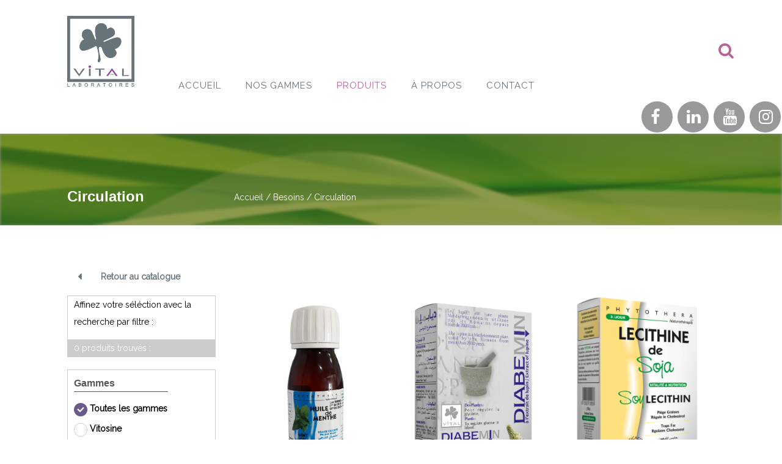

--- FILE ---
content_type: text/html; charset=UTF-8
request_url: https://vital.com.tn/besoins/circulation/
body_size: 12605
content:
<!doctype html>
	<!--[if !IE]>
	<html class="no-js non-ie" lang="fr-FR" prefix="og: https://ogp.me/ns#"> <![endif]-->
	<!--[if IE 7 ]>
	<html class="no-js ie7" lang="fr-FR" prefix="og: https://ogp.me/ns#"> <![endif]-->
	<!--[if IE 8 ]>
	<html class="no-js ie8" lang="fr-FR" prefix="og: https://ogp.me/ns#"> <![endif]-->
	<!--[if IE 9 ]>
	<html class="no-js ie9" lang="fr-FR" prefix="og: https://ogp.me/ns#"> <![endif]-->
	<!--[if gt IE 9]><!-->
<html class="no-js" lang="fr-FR" prefix="og: https://ogp.me/ns#"> <!--<![endif]-->
<head>
<meta charset="UTF-8">
<meta name="viewport" content="width=device-width, initial-scale=1">
<link rel="profile" href="http://gmpg.org/xfn/11">
<link rel="pingback" href="https://vital.com.tn/xmlrpc.php">


<!-- Search Engine Optimization by Rank Math - https://rankmath.com/ -->
<title>Circulation - Les Laboratoires VITAL</title>
<meta name="description" content="icon-blood"/>
<meta name="robots" content="index, follow, max-snippet:-1, max-video-preview:-1, max-image-preview:large"/>
<link rel="canonical" href="https://vital.com.tn/besoins/circulation/" />
<meta property="og:locale" content="fr_FR" />
<meta property="og:type" content="article" />
<meta property="og:title" content="Circulation - Les Laboratoires VITAL" />
<meta property="og:description" content="icon-blood" />
<meta property="og:url" content="https://vital.com.tn/besoins/circulation/" />
<meta property="og:site_name" content="Les Laboratoires VITAL" />
<meta property="og:updated_time" content="2017-09-14T21:02:03+02:00" />
<meta name="twitter:card" content="summary_large_image" />
<meta name="twitter:title" content="Circulation - Les Laboratoires VITAL" />
<meta name="twitter:description" content="icon-blood" />
<!-- /Extension Rank Math WordPress SEO -->

<link rel='dns-prefetch' href='//fonts.googleapis.com' />
<link rel='dns-prefetch' href='//www.googletagmanager.com' />
<link rel='dns-prefetch' href='//pagead2.googlesyndication.com' />
<link rel="alternate" type="application/rss+xml" title="Les Laboratoires VITAL &raquo; Flux" href="https://vital.com.tn/feed/" />
<script type="text/javascript">
window._wpemojiSettings = {"baseUrl":"https:\/\/s.w.org\/images\/core\/emoji\/14.0.0\/72x72\/","ext":".png","svgUrl":"https:\/\/s.w.org\/images\/core\/emoji\/14.0.0\/svg\/","svgExt":".svg","source":{"concatemoji":"https:\/\/vital.com.tn\/wp-includes\/js\/wp-emoji-release.min.js?ver=6.2.8"}};
/*! This file is auto-generated */
!function(e,a,t){var n,r,o,i=a.createElement("canvas"),p=i.getContext&&i.getContext("2d");function s(e,t){p.clearRect(0,0,i.width,i.height),p.fillText(e,0,0);e=i.toDataURL();return p.clearRect(0,0,i.width,i.height),p.fillText(t,0,0),e===i.toDataURL()}function c(e){var t=a.createElement("script");t.src=e,t.defer=t.type="text/javascript",a.getElementsByTagName("head")[0].appendChild(t)}for(o=Array("flag","emoji"),t.supports={everything:!0,everythingExceptFlag:!0},r=0;r<o.length;r++)t.supports[o[r]]=function(e){if(p&&p.fillText)switch(p.textBaseline="top",p.font="600 32px Arial",e){case"flag":return s("\ud83c\udff3\ufe0f\u200d\u26a7\ufe0f","\ud83c\udff3\ufe0f\u200b\u26a7\ufe0f")?!1:!s("\ud83c\uddfa\ud83c\uddf3","\ud83c\uddfa\u200b\ud83c\uddf3")&&!s("\ud83c\udff4\udb40\udc67\udb40\udc62\udb40\udc65\udb40\udc6e\udb40\udc67\udb40\udc7f","\ud83c\udff4\u200b\udb40\udc67\u200b\udb40\udc62\u200b\udb40\udc65\u200b\udb40\udc6e\u200b\udb40\udc67\u200b\udb40\udc7f");case"emoji":return!s("\ud83e\udef1\ud83c\udffb\u200d\ud83e\udef2\ud83c\udfff","\ud83e\udef1\ud83c\udffb\u200b\ud83e\udef2\ud83c\udfff")}return!1}(o[r]),t.supports.everything=t.supports.everything&&t.supports[o[r]],"flag"!==o[r]&&(t.supports.everythingExceptFlag=t.supports.everythingExceptFlag&&t.supports[o[r]]);t.supports.everythingExceptFlag=t.supports.everythingExceptFlag&&!t.supports.flag,t.DOMReady=!1,t.readyCallback=function(){t.DOMReady=!0},t.supports.everything||(n=function(){t.readyCallback()},a.addEventListener?(a.addEventListener("DOMContentLoaded",n,!1),e.addEventListener("load",n,!1)):(e.attachEvent("onload",n),a.attachEvent("onreadystatechange",function(){"complete"===a.readyState&&t.readyCallback()})),(e=t.source||{}).concatemoji?c(e.concatemoji):e.wpemoji&&e.twemoji&&(c(e.twemoji),c(e.wpemoji)))}(window,document,window._wpemojiSettings);
</script>
<style type="text/css">
img.wp-smiley,
img.emoji {
	display: inline !important;
	border: none !important;
	box-shadow: none !important;
	height: 1em !important;
	width: 1em !important;
	margin: 0 0.07em !important;
	vertical-align: -0.1em !important;
	background: none !important;
	padding: 0 !important;
}
</style>
	<link rel='stylesheet' id='validate-engine-css-css' href='https://vital.com.tn/wp-content/plugins/wysija-newsletters/css/validationEngine.jquery.css?ver=2.14' type='text/css' media='all' />
<link rel='stylesheet' id='contact-form-7-css' href='https://vital.com.tn/wp-content/plugins/contact-form-7/includes/css/styles.css?ver=5.7.7' type='text/css' media='all' />
<link rel='stylesheet' id='popb_admin_top_menu_styles_csm-css' href='https://vital.com.tn/wp-content/plugins/page-builder-add/styles/admin-csm-menu-styles.css?ver=6.2.8' type='text/css' media='all' />
<link rel='stylesheet' id='hamburger.css-css' href='https://vital.com.tn/wp-content/plugins/wp-responsive-menu/assets/css/wpr-hamburger.css?ver=3.1.8' type='text/css' media='all' />
<link rel='stylesheet' id='wprmenu.css-css' href='https://vital.com.tn/wp-content/plugins/wp-responsive-menu/assets/css/wprmenu.css?ver=3.1.8' type='text/css' media='all' />
<style id='wprmenu.css-inline-css' type='text/css'>
@media only screen and ( max-width: 1024px ) {html body div.wprm-wrapper {overflow: scroll;}#wprmenu_bar {background-image: url();background-size:;background-repeat: ;}#wprmenu_bar {background-color: #0D0D0D;}html body div#mg-wprm-wrap .wpr_submit .icon.icon-search {color: ;}#wprmenu_bar .menu_title,#wprmenu_bar .wprmenu_icon_menu,#wprmenu_bar .menu_title a {color: #F2F2F2;}#wprmenu_bar .menu_title a {font-size: px;font-weight: ;}#mg-wprm-wrap li.menu-item a {font-size: px;text-transform: ;font-weight: ;}#mg-wprm-wrap li.menu-item-has-children ul.sub-menu a {font-size: px;text-transform: ;font-weight: ;}#mg-wprm-wrap li.current-menu-item > a {background: ;}#mg-wprm-wrap li.current-menu-item > a,#mg-wprm-wrap li.current-menu-item span.wprmenu_icon{color:!important;}#mg-wprm-wrap {background-color: #2E2E2E;}.cbp-spmenu-push-toright,.cbp-spmenu-push-toright .mm-slideout {left: 80% ;}.cbp-spmenu-push-toleft {left: -80% ;}#mg-wprm-wrap.cbp-spmenu-right,#mg-wprm-wrap.cbp-spmenu-left,#mg-wprm-wrap.cbp-spmenu-right.custom,#mg-wprm-wrap.cbp-spmenu-left.custom,.cbp-spmenu-vertical {width: 80%;max-width: px;}#mg-wprm-wrap ul#wprmenu_menu_ul li.menu-item a,div#mg-wprm-wrap ul li span.wprmenu_icon {color: #CFCFCF;}#mg-wprm-wrap ul#wprmenu_menu_ul li.menu-item:valid ~ a{color: ;}#mg-wprm-wrap ul#wprmenu_menu_ul li.menu-item a:hover {background: ;color: #606060 !important;}div#mg-wprm-wrap ul>li:hover>span.wprmenu_icon {color: #606060 !important;}.wprmenu_bar .hamburger-inner,.wprmenu_bar .hamburger-inner::before,.wprmenu_bar .hamburger-inner::after {background: #FFFFFF;}.wprmenu_bar .hamburger:hover .hamburger-inner,.wprmenu_bar .hamburger:hover .hamburger-inner::before,.wprmenu_bar .hamburger:hover .hamburger-inner::after {background: ;}div.wprmenu_bar div.hamburger{padding-right: 6px !important;}#wprmenu_menu.left {width:80%;left: -80%;right: auto;}#wprmenu_menu.right {width:80%;right: -80%;left: auto;}.wprmenu_bar .hamburger {float: left;}.wprmenu_bar #custom_menu_icon.hamburger {top: px;left: px;float: left !important;background-color: ;}.wpr_custom_menu #custom_menu_icon {display: block;}html { padding-top: 42px !important; }#wprmenu_bar,#mg-wprm-wrap { display: block; }div#wpadminbar { position: fixed; }}
</style>
<link rel='stylesheet' id='wpr_icons-css' href='https://vital.com.tn/wp-content/plugins/wp-responsive-menu/inc/assets/icons/wpr-icons.css?ver=3.1.8' type='text/css' media='all' />
<link rel='stylesheet' id='webticos-bootstrap-css' href='https://vital.com.tn/wp-content/themes/webticos/inc/css/bootstrap.min.css?ver=6.2.8' type='text/css' media='all' />
<link rel='stylesheet' id='webticos-icons-css' href='https://vital.com.tn/wp-content/themes/webticos/inc/css/font-awesome.min.css?ver=6.2.8' type='text/css' media='all' />
<link rel='stylesheet' id='webticos-fonts-css' href='//fonts.googleapis.com/css?family=Raleway&#038;ver=6.2.8' type='text/css' media='all' />
<link rel='stylesheet' id='flexslider-css-css' href='https://vital.com.tn/wp-content/themes/webticos/inc/css/flexslider.css?ver=6.2.8' type='text/css' media='all' />
<link rel='stylesheet' id='hover-css' href='https://vital.com.tn/wp-content/themes/webticos/inc/css/hover.css?ver=6.2.8' type='text/css' media='all' />
<link rel='stylesheet' id='unslider-icons-css' href='https://vital.com.tn/wp-content/themes/webticos/inc/css/unslider.css?ver=6.2.8' type='text/css' media='all' />
<link rel='stylesheet' id='Fontsaddict-css' href='https://vital.com.tn/wp-content/themes/webticos/inc/css/Fontsaddict.css?ver=6.2.8' type='text/css' media='all' />
<link rel='stylesheet' id='icheck-purple-css' href='https://vital.com.tn/wp-content/themes/webticos/inc/css/icheck/square/purple.css?ver=6.2.8' type='text/css' media='all' />
<link rel='stylesheet' id='tooltipster-css' href='https://vital.com.tn/wp-content/themes/webticos/inc/css/tooltipster.bundle.css?ver=6.2.8' type='text/css' media='all' />
<link rel='stylesheet' id='webticos-style-css' href='https://vital.com.tn/wp-content/themes/webticos/style.css?ver=6.2.8' type='text/css' media='all' />
<script type='text/javascript' src='https://vital.com.tn/wp-includes/js/jquery/jquery.min.js?ver=3.6.4' id='jquery-core-js'></script>
<script type='text/javascript' src='https://vital.com.tn/wp-includes/js/jquery/jquery-migrate.min.js?ver=3.4.0' id='jquery-migrate-js'></script>
<script type='text/javascript' src='https://vital.com.tn/wp-content/plugins/wp-responsive-menu/assets/js/modernizr.custom.js?ver=3.1.8' id='modernizr-js'></script>
<script type='text/javascript' src='https://vital.com.tn/wp-content/plugins/wp-responsive-menu/assets/js/touchSwipe.js?ver=3.1.8' id='touchSwipe-js'></script>
<script type='text/javascript' id='wprmenu.js-js-extra'>
/* <![CDATA[ */
var wprmenu = {"zooming":"yes","from_width":"1024","push_width":"","menu_width":"80","parent_click":"","swipe":"no","enable_overlay":""};
/* ]]> */
</script>
<script type='text/javascript' src='https://vital.com.tn/wp-content/plugins/wp-responsive-menu/assets/js/wprmenu.js?ver=3.1.8' id='wprmenu.js-js'></script>
<script type='text/javascript' src='https://vital.com.tn/wp-content/themes/webticos/inc/js/modernizr.min.js?ver=6.2.8' id='webticos-modernizr-js'></script>
<script type='text/javascript' src='https://vital.com.tn/wp-content/themes/webticos/inc/js/jquery.fitvids.js?ver=6.2.8' id='webticos-fitvids-js'></script>
<script type='text/javascript' src='https://vital.com.tn/wp-content/themes/webticos/inc/js/bootstrap.min.js?ver=6.2.8' id='webticos-bootstrapjs-js'></script>
<script type='text/javascript' src='https://vital.com.tn/wp-content/themes/webticos/inc/js/icheck.js?ver=6.2.8' id='webticos-icheck-js'></script>
<script type='text/javascript' src='https://vital.com.tn/wp-content/themes/webticos/inc/js/tooltipster.bundle.min.js?ver=6.2.8' id='webticos-tooltipster-js'></script>
<script type='text/javascript' src='https://vital.com.tn/wp-content/themes/webticos/inc/js/flexslider.min.js?ver=1' id='flexslider-js-js'></script>
<script type='text/javascript' src='https://vital.com.tn/wp-content/themes/webticos/inc/js/jquery.nav.js?ver=1' id='jquerynav-js-js'></script>
<script type='text/javascript' src='https://vital.com.tn/wp-content/themes/webticos/inc/js/ajaxfilter.js?ver=6.2.8' id='webticos-ajaxfilter-js'></script>
<link rel="https://api.w.org/" href="https://vital.com.tn/wp-json/" /><link rel="EditURI" type="application/rsd+xml" title="RSD" href="https://vital.com.tn/xmlrpc.php?rsd" />
<link rel="wlwmanifest" type="application/wlwmanifest+xml" href="https://vital.com.tn/wp-includes/wlwmanifest.xml" />
<meta name="generator" content="WordPress 6.2.8" />
<link rel='shortlink' href='https://vital.com.tn/?p=150' />
<link rel="alternate" type="application/json+oembed" href="https://vital.com.tn/wp-json/oembed/1.0/embed?url=https%3A%2F%2Fvital.com.tn%2Fbesoins%2Fcirculation%2F" />
<link rel="alternate" type="text/xml+oembed" href="https://vital.com.tn/wp-json/oembed/1.0/embed?url=https%3A%2F%2Fvital.com.tn%2Fbesoins%2Fcirculation%2F&#038;format=xml" />
<meta name="generator" content="Site Kit by Google 1.170.0" /><script type='text/javascript' data-cfasync='false'>var _mmunch = {'front': false, 'page': false, 'post': false, 'category': false, 'author': false, 'search': false, 'attachment': false, 'tag': false};_mmunch['post'] = true; _mmunch['postData'] = {"ID":150,"post_name":"circulation","post_title":"Circulation","post_type":"besoins","post_author":"4","post_status":"publish"}; _mmunch['postCategories'] = []; _mmunch['postTags'] = false; _mmunch['postAuthor'] = {"name":"Responsable Digital","ID":4};</script><script data-cfasync="false" src="//a.mailmunch.co/app/v1/site.js" id="mailmunch-script" data-plugin="mc_mm" data-mailmunch-site-id="899072" async></script><style type="text/css"></style>    <style type="text/css">
        #social li{
            display: inline-block;
        }
        #social li,
        #social ul {
            border: 0!important;
            list-style: none;
            padding-left: 0;
            text-align: center;
        }
        #social li a[href*="twitter.com"] .fa:before,
        .fa-twitter:before {
            content: "\f099"
        }
        #social li a[href*="facebook.com"] .fa:before,
        .fa-facebook-f:before,
        .fa-facebook:before {
            content: "\f09a"
        }
        #social li a[href*="github.com"] .fa:before,
        .fa-github:before {
            content: "\f09b"
        }
        #social li a[href*="/feed"] .fa:before,
        .fa-rss:before {
            content: "\f09e"
        }
        #social li a[href*="pinterest.com"] .fa:before,
        .fa-pinterest:before {
            content: "\f0d2"
        }
        #social li a[href*="plus.google.com"] .fa:before,
        .fa-google-plus:before {
            content: "\f0d5"
        }
        #social li a[href*="linkedin.com"] .fa:before,
        .fa-linkedin:before {
            content: "\f0e1"
        }
        #social li a[href*="youtube.com"] .fa:before,
        .fa-youtube:before {
            content: "\f167"
        }
        #social li a[href*="instagram.com"] .fa:before,
        .fa-instagram:before {
            content: "\f16d"
        }
        #social li a[href*="flickr.com"] .fa:before,
        .fa-flickr:before {
            content: "\f16e"
        }
        #social li a[href*="tumblr.com"] .fa:before,
        .fa-tumblr:before {
            content: "\f173"
        }
        #social li a[href*="dribbble.com"] .fa:before,
        .fa-dribbble:before {
            content: "\f17d"
        }
        #social li a[href*="skype.com"] .fa:before,
        .fa-skype:before {
            content: "\f17e"
        }
        #social li a[href*="foursquare.com"] .fa:before,
        .fa-foursquare:before {
            content: "\f180"
        }
        #social li a[href*="vimeo.com"] .fa:before,
        .fa-vimeo-square:before {
            content: "\f194"
        }
        #social li a[href*="weheartit.com"] .fa:before,
        .fa-heart:before {
            content: "\f004"
        }
        #social li a[href*="spotify.com"] .fa:before,
        .fa-spotify:before {
            content: "\f1bc"
        }
        #social li a[href*="soundcloud.com"] .fa:before,
        .fa-soundcloud:before {
            content: "\f1be"
        }
    </style>
<!-- Balises Meta Google AdSense ajoutées par Site Kit -->
<meta name="google-adsense-platform-account" content="ca-host-pub-2644536267352236">
<meta name="google-adsense-platform-domain" content="sitekit.withgoogle.com">
<!-- Fin des balises Meta End Google AdSense ajoutées par Site Kit -->

<!-- Extrait Google AdSense ajouté par Site Kit -->
<script async="async" src="https://pagead2.googlesyndication.com/pagead/js/adsbygoogle.js?client=ca-pub-4706748210176131&amp;host=ca-host-pub-2644536267352236" crossorigin="anonymous" type="text/javascript"></script>

<!-- End Google AdSense snippet added by Site Kit -->
<link rel="icon" href="https://vital.com.tn/wp-content/uploads/2017/05/cropped-logo-32x32.png" sizes="32x32" />
<link rel="icon" href="https://vital.com.tn/wp-content/uploads/2017/05/cropped-logo-192x192.png" sizes="192x192" />
<link rel="apple-touch-icon" href="https://vital.com.tn/wp-content/uploads/2017/05/cropped-logo-180x180.png" />
<meta name="msapplication-TileImage" content="https://vital.com.tn/wp-content/uploads/2017/05/cropped-logo-270x270.png" />
<meta name="facebook-domain-verification" content="prurmo4pmi1kaox18lbe7cenv1cxdy" />
<!-- Facebook Pixel Code -->
<script>
!function(f,b,e,v,n,t,s)
{if(f.fbq)return;n=f.fbq=function(){n.callMethod?
n.callMethod.apply(n,arguments):n.queue.push(arguments)};
if(!f._fbq)f._fbq=n;n.push=n;n.loaded=!0;n.version='2.0';
n.queue=[];t=b.createElement(e);t.async=!0;
t.src=v;s=b.getElementsByTagName(e)[0];
s.parentNode.insertBefore(t,s)}(window, document,'script',
'https://connect.facebook.net/en_US/fbevents.js');
fbq('init', '182631903620610');
fbq('track', 'PageView');
</script>
<noscript><img height="1" width="1" style="display:none"
src="https://www.facebook.com/tr?id=182631903620610&ev=PageView&noscript=1"
/></noscript>
<!-- End Facebook Pixel Code -->
</head>

<body class="besoins-template-default single single-besoins postid-150 wp-custom-logo has-sidebar-right" id="bodyselecteur">
<div id="page" class="hfeed site site-content-animated">
    <nav class="navbar fixed-top navbar-light bg-faded" id="fixed-menu">
        <div class="container">
            <div class="row">
                <div class="col-sm-2">
                                 </div>
                <div class="col-sm-6">
                                            <div id="fixed-menu-top-wdiget" class="primary-sidebar widget-area" role="complementary">
                            <aside id="nav_menu-2" class="widget widget_nav_menu"><div class="menu-menu-fixe-haut-de-page-container"><ul id="menu-menu-fixe-haut-de-page" class="menu"><li id="menu-item-44" class="menu-item menu-item-type-post_type menu-item-object-page menu-item-44"><a href="https://vital.com.tn/contact/">Contact</a></li>
<li id="menu-item-45" class="menu-item menu-item-type-post_type menu-item-object-page menu-item-45"><a href="https://vital.com.tn/nos-gammes/">Nos gammes</a></li>
</ul></div></aside>                        </div><!-- #votre-espace -->
                                    </div>
                <div class="col-sm-4">
					
				</div>	
            </div>
        </div>
    </nav>
    	<header id="masthead" class="site-header" role="banner">
		<nav class="navbar navbar-default" role="navigation">
			<div class="container">
				<div class="row">
				    <div class="site-navigation-inner col-sm-2 col-xs-12">
                         <div id="logo">
							<span class="site-name">			                    
			                <a href="https://vital.com.tn/" class="custom-logo-link" rel="home"><img width="195" height="208" src="https://vital.com.tn/wp-content/uploads/2017/05/logo.png" class="custom-logo" alt="Les Laboratoires VITAL" decoding="async" /></a>			                    
							</span><!-- end of .site-name -->

										            </div><!-- end of #logo -->
				    </div>
				    <div class="col-sm-10  col-xs-12">
                                            <div id="fixed-menu-top-right" class="primary-sidebar widget-area" role="complementary">
                            <aside id="text-2" class="widget widget_text">			<div class="textwidget"><div id="isoo9001">

</div>
<div id="isoo22000">
</div></div>
		</aside>                        </div><!-- #votre-espace -->
                                        <div class="nav-search">		
	                     <span id="btn-search" title="Recherche">
	                     <i class="fa fa-search" aria-hidden="true"></i></span>					
					</div>
                    </div>
                </div>
                <div class="row">    
					<div class="site-navigation-inner col-sm-10 col-sm-offset-2">
						<div class="navbar-header">
							<button type="button" class="btn navbar-toggle" data-toggle="collapse" data-target=".navbar-ex1-collapse">
								<span class="sr-only">Toggle navigation</span>
								<span class="icon-bar"></span>
								<span class="icon-bar"></span>
								<span class="icon-bar"></span>
							</button>
						</div>
						<div class="collapse navbar-collapse navbar-ex1-collapse"><ul id="menu-menu-principale" class="nav navbar-nav"><li id="menu-item-618" class="menu-item menu-item-type-custom menu-item-object-custom menu-item-home menu-item-618"><a title="Accueil" href="http://vital.com.tn/">Accueil</a></li>
<li id="menu-item-1405" class="menu-item menu-item-type-post_type menu-item-object-page menu-item-has-children menu-item-1405"><a title="Nos gammes" href="https://vital.com.tn/nos-gammes/" class="dropdown-toggle">Nos gammes </a>
<ul role="menu" class=" dropdown-menu">
	<li id="menu-item-1432" class="menu-item menu-item-type-post_type menu-item-object-gamme_vital menu-item-1432"><a title="Pédiakids" href="https://vital.com.tn/gamme_vital/pediakids/">Pédiakids</a></li>
	<li id="menu-item-9140" class="menu-item menu-item-type-post_type menu-item-object-gamme_vital menu-item-9140"><a title="Calmoss" href="https://vital.com.tn/gamme_vital/calmoss-2/">Calmoss</a></li>
	<li id="menu-item-1440" class="menu-item menu-item-type-post_type menu-item-object-gamme_vital menu-item-1440"><a title="Laboratoires Vital" href="https://vital.com.tn/gamme_vital/laboratoires-vital/">Laboratoires Vital</a></li>
	<li id="menu-item-1437" class="menu-item menu-item-type-post_type menu-item-object-gamme_vital menu-item-1437"><a title="Phytothéra" href="https://vital.com.tn/gamme_vital/phytothera-2/">Phytothéra</a></li>
	<li id="menu-item-1439" class="menu-item menu-item-type-post_type menu-item-object-gamme_vital menu-item-1439"><a title="Vitonic" href="https://vital.com.tn/gamme_vital/vitonic/">Vitonic</a></li>
	<li id="menu-item-9010" class="menu-item menu-item-type-post_type menu-item-object-gamme_vital menu-item-9010"><a title="Vitosine" href="https://vital.com.tn/gamme_vital/vitosine/">Vitosine</a></li>
	<li id="menu-item-1431" class="menu-item menu-item-type-post_type menu-item-object-gamme_vital menu-item-1431"><a title="Omevie" href="https://vital.com.tn/gamme_vital/omevie/">Omevie</a></li>
	<li id="menu-item-1438" class="menu-item menu-item-type-post_type menu-item-object-gamme_vital menu-item-1438"><a title="Planthérapie" href="https://vital.com.tn/gamme_vital/pantherapie/">Planthérapie</a></li>
	<li id="menu-item-8978" class="menu-item menu-item-type-post_type menu-item-object-gamme_vital menu-item-8978"><a title="Phytol" href="https://vital.com.tn/gamme_vital/phytol-3/">Phytol</a></li>
	<li id="menu-item-8973" class="menu-item menu-item-type-post_type menu-item-object-gamme_vital menu-item-8973"><a title="Ferbiotic" href="https://vital.com.tn/gamme_vital/ferbiotic-4/">Ferbiotic</a></li>
	<li id="menu-item-1435" class="menu-item menu-item-type-post_type menu-item-object-gamme_vital menu-item-1435"><a title="Mincivit" href="https://vital.com.tn/gamme_vital/321-mincivit/">Mincivit</a></li>
	<li id="menu-item-5565" class="menu-item menu-item-type-post_type menu-item-object-gamme_vital menu-item-5565"><a title="Bactol" href="https://vital.com.tn/gamme_vital/bactol/">Bactol</a></li>
	<li id="menu-item-1433" class="menu-item menu-item-type-post_type menu-item-object-gamme_vital menu-item-1433"><a title="Minciligne" href="https://vital.com.tn/gamme_vital/minciligne/">Minciligne</a></li>
	<li id="menu-item-1656" class="menu-item menu-item-type-post_type menu-item-object-gamme_vital menu-item-1656"><a title="Uniderm" href="https://vital.com.tn/gamme_vital/uniderme/">Uniderm</a></li>
	<li id="menu-item-1655" class="menu-item menu-item-type-post_type menu-item-object-gamme_vital menu-item-1655"><a title="Healthcare" href="https://vital.com.tn/gamme_vital/healthcare/">Healthcare</a></li>
	<li id="menu-item-1436" class="menu-item menu-item-type-post_type menu-item-object-gamme_vital menu-item-1436"><a title="Cosmopharma" href="https://vital.com.tn/gamme_vital/cp-cosmopharma/">Cosmopharma</a></li>
	<li id="menu-item-8788" class="menu-item menu-item-type-post_type menu-item-object-gamme_vital menu-item-8788"><a title="Phytofane" href="https://vital.com.tn/gamme_vital/pytofane/">Phytofane</a></li>
	<li id="menu-item-8509" class="menu-item menu-item-type-post_type menu-item-object-gamme_vital menu-item-8509"><a title="Oligovit" href="https://vital.com.tn/gamme_vital/oligovit/">Oligovit</a></li>
	<li id="menu-item-8649" class="menu-item menu-item-type-post_type menu-item-object-gamme_vital menu-item-8649"><a title="Hydra" href="https://vital.com.tn/gamme_vital/hydra-2/">Hydra</a></li>
	<li id="menu-item-1434" class="menu-item menu-item-type-post_type menu-item-object-gamme_vital menu-item-1434"><a title="TC 2000" href="https://vital.com.tn/gamme_vital/tc-2000/">TC 2000</a></li>
	<li id="menu-item-8787" class="menu-item menu-item-type-post_type menu-item-object-gamme_vital menu-item-8787"><a title="Sweet" href="https://vital.com.tn/gamme_vital/sweet/">Sweet</a></li>
</ul>
</li>
<li id="menu-item-212" class="menu-item menu-item-type-taxonomy menu-item-object-categories_products current-menu-ancestor current-menu-parent menu-item-has-children menu-item-212"><a title="Produits" href="https://vital.com.tn/categories_products/produits/" class="dropdown-toggle">Produits </a>
<ul role="menu" class=" dropdown-menu">
	<li id="menu-item-619" class="menu-item menu-item-type-post_type menu-item-object-besoins menu-item-619"><a title="Articulation" href="https://vital.com.tn/besoins/articulation/">Articulation</a></li>
	<li id="menu-item-620" class="menu-item menu-item-type-post_type menu-item-object-besoins menu-item-620"><a title="Beauté et Peau" href="https://vital.com.tn/besoins/beaute-et-peau/">Beauté et Peau</a></li>
	<li id="menu-item-621" class="menu-item menu-item-type-post_type menu-item-object-besoins menu-item-621"><a title="Capital osseux" href="https://vital.com.tn/besoins/capital-osseux/">Capital osseux</a></li>
	<li id="menu-item-622" class="menu-item menu-item-type-post_type menu-item-object-besoins menu-item-622"><a title="Carences" href="https://vital.com.tn/besoins/carences/">Carences</a></li>
	<li id="menu-item-623" class="menu-item menu-item-type-post_type menu-item-object-besoins current-menu-item menu-item-623 active"><a title="Circulation" href="https://vital.com.tn/besoins/circulation/">Circulation</a></li>
	<li id="menu-item-624" class="menu-item menu-item-type-post_type menu-item-object-besoins menu-item-624"><a title="Energie" href="https://vital.com.tn/besoins/energie/">Energie</a></li>
	<li id="menu-item-625" class="menu-item menu-item-type-post_type menu-item-object-besoins menu-item-625"><a title="Enfants" href="https://vital.com.tn/besoins/enfants/">Enfants</a></li>
	<li id="menu-item-626" class="menu-item menu-item-type-post_type menu-item-object-besoins menu-item-626"><a title="Femme" href="https://vital.com.tn/besoins/femme/">Femme</a></li>
	<li id="menu-item-627" class="menu-item menu-item-type-post_type menu-item-object-besoins menu-item-627"><a title="Homme" href="https://vital.com.tn/besoins/homme/">Homme</a></li>
	<li id="menu-item-628" class="menu-item menu-item-type-post_type menu-item-object-besoins menu-item-628"><a title="Immunité" href="https://vital.com.tn/besoins/immunite/">Immunité</a></li>
	<li id="menu-item-629" class="menu-item menu-item-type-post_type menu-item-object-besoins menu-item-629"><a title="Mémoire et concentration" href="https://vital.com.tn/besoins/memoire-et-concentration/">Mémoire et concentration</a></li>
	<li id="menu-item-630" class="menu-item menu-item-type-post_type menu-item-object-besoins menu-item-630"><a title="Métabolisme" href="https://vital.com.tn/besoins/metabolisme/">Métabolisme</a></li>
	<li id="menu-item-631" class="menu-item menu-item-type-post_type menu-item-object-besoins menu-item-631"><a title="Minceur" href="https://vital.com.tn/besoins/minceur/">Minceur</a></li>
	<li id="menu-item-632" class="menu-item menu-item-type-post_type menu-item-object-besoins menu-item-632"><a title="Moral" href="https://vital.com.tn/besoins/moral/">Moral</a></li>
	<li id="menu-item-633" class="menu-item menu-item-type-post_type menu-item-object-besoins menu-item-633"><a title="Ongles et Cheveux" href="https://vital.com.tn/besoins/ongles-et-cheveux/">Ongles et Cheveux</a></li>
	<li id="menu-item-634" class="menu-item menu-item-type-post_type menu-item-object-besoins menu-item-634"><a title="Solaire" href="https://vital.com.tn/besoins/solaire/">Solaire</a></li>
	<li id="menu-item-635" class="menu-item menu-item-type-post_type menu-item-object-besoins menu-item-635"><a title="Transit Gastro-intestinal" href="https://vital.com.tn/besoins/transit-gastro-intestinal/">Transit Gastro-intestinal</a></li>
	<li id="menu-item-636" class="menu-item menu-item-type-post_type menu-item-object-besoins menu-item-636"><a title="Voies Urinaires" href="https://vital.com.tn/besoins/voies-urinaires/">Voies Urinaires</a></li>
</ul>
</li>
<li id="menu-item-8540" class="menu-item menu-item-type-post_type menu-item-object-page menu-item-8540"><a title="à propos" href="https://vital.com.tn/a-propos-2/">à propos</a></li>
<li id="menu-item-145" class="menu-item menu-item-type-post_type menu-item-object-page menu-item-145"><a title="Contact" href="https://vital.com.tn/contact/">Contact</a></li>
</ul></div>					</div><!-- end site-navigation-inner -->
				</div>
			</div>
		</nav><!-- .site-navigation -->
	</header><!-- #masthead -->


	<div id="content" class="site-content" style="
    padding-right: 0px;
    padding-top: 0px;
">

		<div class="top-section"><section class="pull-right" style="
    padding-right: 0px;
">
   
                          <a href="https://www.facebook.com/LaboratoireVITAL/" class="fa fa-facebook" target="_blank"></a>
                          <a href=" https://www.linkedin.com/company/11695549/admin/updates/" class="fa fa-linkedin" target="_blank"></a>
                          <a href="https://www.youtube.com/channel/UCYgIVDzy8xsFA4p6tz8wlbQ" class="fa fa-youtube" target="_blank"></a>
			<a href="https://www.instagram.com/laboratoiresvital/" class="fa fa-instagram" target="_blank"></a>
                     </section>
					</div>
    </div> <section class="bk_title">
 	<div class="image-block"></div>
    <div class="fade-layer"></div>
   <div class="breadcrumbs">
    <div class="container main-content-area">
      <div class="row">
        <div class="col-sm-3">
           <h1>Circulation</h1>
        </div>
          <div class="col-sm-9">   
			<p id="breadcrumbs"><span xmlns:v="http://rdf.data-vocabulary.org/#"><span typeof="v:Breadcrumb"><a href="http://vital.webticos.com/" rel="v:url" property="v:title">Accueil</a> / <a href="http://vital.webticos.com/" rel="v:url" property="v:title">Besoins</a> / <span class="breadcrumb_last">Circulation</span></span></span></p
		</div>	
		</div>	
	  </div>
	 </div>  	
   </div><!-- end breadcrumbs -->
 </section>
 <section id="vital-product">
   <div class="container main-content-area">
      <div class="row">
         <div class="col-sm-3">
            <div id="back-catalogue">
               <a href="http://vital.webticos.com/categories_products/produits/"><i class="fa fa-caret-left" aria-hidden="true"></i>Retour au catalogue</a>
            </div>
            <div id="count-products" class="bordred">
              <div class="pd10">
            	   <p class="notice">Affinez votre séléction avec la recherche par filtre :</p>
	            	<div id="counted">
	            	  	
				     </div>	
			    </div><!--end pd10 -->
                <p id="text-count"><span class="count-p">0</span>  produits trouvés :</p>
            </div>
            <div id="all-filters" class="bordred">
              <div class="pd10">
	            <div id="gammes-filters" class="vital-filter" data-type="radio">
		         			           		           	<h4>Gammes</h4>
		            <ul class="advanced-filter-menu" data-type="radio" data-parameter="category">
		              	<li>
							<input type="radio" id="ga-all" data-post-type="products" data-posts-per-page="6" data-meta-key="" data-meta-value="" data-meta-compare="" name="radio-gamme" value="all" checked>
							<label for="ga-all">Toutes les gammes</label>
						</li>
		                		                <li>
							<input  type="radio" id="ga-vitosine" name="radio-gamme" data-post-type="products" data-posts-per-page="6" data-meta-key="liste_des_gammes" data-meta-value="9005" data-meta-compare="like" value="vitosine">
							<label  for="ga-vitosine"> Vitosine</label>
			            </li>
					   		                <li>
							<input  type="radio" id="ga-vitonic" name="radio-gamme" data-post-type="products" data-posts-per-page="6" data-meta-key="liste_des_gammes" data-meta-value="103" data-meta-compare="like" value="vitonic">
							<label  for="ga-vitonic"> Vitonic</label>
			            </li>
					   		                <li>
							<input  type="radio" id="ga-uniderme" name="radio-gamme" data-post-type="products" data-posts-per-page="6" data-meta-key="liste_des_gammes" data-meta-value="1558" data-meta-compare="like" value="uniderme">
							<label  for="ga-uniderme"> Uniderm</label>
			            </li>
					   		                <li>
							<input  type="radio" id="ga-tidol" name="radio-gamme" data-post-type="products" data-posts-per-page="6" data-meta-key="liste_des_gammes" data-meta-value="8840" data-meta-compare="like" value="tidol">
							<label  for="ga-tidol"> TIDOL</label>
			            </li>
					   		                <li>
							<input  type="radio" id="ga-tc-2000" name="radio-gamme" data-post-type="products" data-posts-per-page="6" data-meta-key="liste_des_gammes" data-meta-value="279" data-meta-compare="like" value="tc-2000">
							<label  for="ga-tc-2000"> TC 2000</label>
			            </li>
					   		                <li>
							<input  type="radio" id="ga-sweet" name="radio-gamme" data-post-type="products" data-posts-per-page="6" data-meta-key="liste_des_gammes" data-meta-value="8776" data-meta-compare="like" value="sweet">
							<label  for="ga-sweet"> Sweet</label>
			            </li>
					   		                <li>
							<input  type="radio" id="ga-pulmax" name="radio-gamme" data-post-type="products" data-posts-per-page="6" data-meta-key="liste_des_gammes" data-meta-value="8794" data-meta-compare="like" value="pulmax">
							<label  for="ga-pulmax"> Pulmax</label>
			            </li>
					   		                <li>
							<input  type="radio" id="ga-pantherapie" name="radio-gamme" data-post-type="products" data-posts-per-page="6" data-meta-key="liste_des_gammes" data-meta-value="105" data-meta-compare="like" value="pantherapie">
							<label  for="ga-pantherapie"> Planthérapie</label>
			            </li>
					   		                <li>
							<input  type="radio" id="ga-phytothera-2" name="radio-gamme" data-post-type="products" data-posts-per-page="6" data-meta-key="liste_des_gammes" data-meta-value="107" data-meta-compare="like" value="phytothera-2">
							<label  for="ga-phytothera-2"> Phytothéra</label>
			            </li>
					   		                <li>
							<input  type="radio" id="ga-phytol-3" name="radio-gamme" data-post-type="products" data-posts-per-page="6" data-meta-key="liste_des_gammes" data-meta-value="8976" data-meta-compare="like" value="phytol-3">
							<label  for="ga-phytol-3"> Phytol</label>
			            </li>
					   		                <li>
							<input  type="radio" id="ga-pytofane" name="radio-gamme" data-post-type="products" data-posts-per-page="6" data-meta-key="liste_des_gammes" data-meta-value="8766" data-meta-compare="like" value="pytofane">
							<label  for="ga-pytofane"> Phytofane</label>
			            </li>
					   		                <li>
							<input  type="radio" id="ga-pediakids" name="radio-gamme" data-post-type="products" data-posts-per-page="6" data-meta-key="liste_des_gammes" data-meta-value="236" data-meta-compare="like" value="pediakids">
							<label  for="ga-pediakids"> Pédiakids</label>
			            </li>
					   		                <li>
							<input  type="radio" id="ga-omevie" name="radio-gamme" data-post-type="products" data-posts-per-page="6" data-meta-key="liste_des_gammes" data-meta-value="853" data-meta-compare="like" value="omevie">
							<label  for="ga-omevie"> Omevie</label>
			            </li>
					   		                <li>
							<input  type="radio" id="ga-oligovit" name="radio-gamme" data-post-type="products" data-posts-per-page="6" data-meta-key="liste_des_gammes" data-meta-value="8499" data-meta-compare="like" value="oligovit">
							<label  for="ga-oligovit"> Oligovit</label>
			            </li>
					   		                <li>
							<input  type="radio" id="ga-321-mincivit" name="radio-gamme" data-post-type="products" data-posts-per-page="6" data-meta-key="liste_des_gammes" data-meta-value="277" data-meta-compare="like" value="321-mincivit">
							<label  for="ga-321-mincivit"> Mincivit</label>
			            </li>
					   		                <li>
							<input  type="radio" id="ga-minciligne" name="radio-gamme" data-post-type="products" data-posts-per-page="6" data-meta-key="liste_des_gammes" data-meta-value="280" data-meta-compare="like" value="minciligne">
							<label  for="ga-minciligne"> Minciligne</label>
			            </li>
					   		                <li>
							<input  type="radio" id="ga-laboratoires-vital" name="radio-gamme" data-post-type="products" data-posts-per-page="6" data-meta-key="liste_des_gammes" data-meta-value="281" data-meta-compare="like" value="laboratoires-vital">
							<label  for="ga-laboratoires-vital"> Laboratoires Vital</label>
			            </li>
					   		                <li>
							<input  type="radio" id="ga-hydra-2" name="radio-gamme" data-post-type="products" data-posts-per-page="6" data-meta-key="liste_des_gammes" data-meta-value="8645" data-meta-compare="like" value="hydra-2">
							<label  for="ga-hydra-2"> Hydra</label>
			            </li>
					   		                <li>
							<input  type="radio" id="ga-healthcare" name="radio-gamme" data-post-type="products" data-posts-per-page="6" data-meta-key="liste_des_gammes" data-meta-value="1620" data-meta-compare="like" value="healthcare">
							<label  for="ga-healthcare"> Healthcare</label>
			            </li>
					   		                <li>
							<input  type="radio" id="ga-ferbiotic-4" name="radio-gamme" data-post-type="products" data-posts-per-page="6" data-meta-key="liste_des_gammes" data-meta-value="8971" data-meta-compare="like" value="ferbiotic-4">
							<label  for="ga-ferbiotic-4"> Ferbiotic</label>
			            </li>
					   		                <li>
							<input  type="radio" id="ga-cp-cosmopharma" name="radio-gamme" data-post-type="products" data-posts-per-page="6" data-meta-key="liste_des_gammes" data-meta-value="276" data-meta-compare="like" value="cp-cosmopharma">
							<label  for="ga-cp-cosmopharma"> Cosmopharma</label>
			            </li>
					   		                <li>
							<input  type="radio" id="ga-calmoss-2" name="radio-gamme" data-post-type="products" data-posts-per-page="6" data-meta-key="liste_des_gammes" data-meta-value="9135" data-meta-compare="like" value="calmoss-2">
							<label  for="ga-calmoss-2"> Calmoss</label>
			            </li>
					   		                <li>
							<input  type="radio" id="ga-bactol" name="radio-gamme" data-post-type="products" data-posts-per-page="6" data-meta-key="liste_des_gammes" data-meta-value="4220" data-meta-compare="like" value="bactol">
							<label  for="ga-bactol"> Bactol</label>
			            </li>
					   					</ul>
				    		            		         </div><!-- end gammes-filters -->
		         <div id="besoin-filter" class="vital-filter" data-type="checkbox">
		         			           		           	<h4>Besoins</h4>
		            <ul class="advanced-filter-menu" data-type="radio" data-parameter="category">
		              	<li>
							<input id="besoin-all" name="radio-besoin" value="" data-post-type="products" data-posts-per-page="6" data-meta-key="besoins" data-meta-value="" data-meta-compare="" name="radio-gamme" value="all" type="radio">
							<label for="besoin-all">Touts les besoins</label>
						</li>
		                		                <li>
							<input id="cat-voies-urinaires" name="radio-besoin" value="voies-urinaires" data-post-type="products" data-posts-per-page="6" data-meta-key="besoins" data-meta-value="264" data-meta-compare="like" type="radio"   />
							<label for="cat-voies-urinaires"> Voies Urinaires</label>
			            </li>
					   		                <li>
							<input id="cat-transit-gastro-intestinal" name="radio-besoin" value="transit-gastro-intestinal" data-post-type="products" data-posts-per-page="6" data-meta-key="besoins" data-meta-value="149" data-meta-compare="like" type="radio"   />
							<label for="cat-transit-gastro-intestinal"> Transit Gastro-intestinal</label>
			            </li>
					   		                <li>
							<input id="cat-solaire" name="radio-besoin" value="solaire" data-post-type="products" data-posts-per-page="6" data-meta-key="besoins" data-meta-value="263" data-meta-compare="like" type="radio"   />
							<label for="cat-solaire"> Solaire</label>
			            </li>
					   		                <li>
							<input id="cat-ongles-et-cheveux" name="radio-besoin" value="ongles-et-cheveux" data-post-type="products" data-posts-per-page="6" data-meta-key="besoins" data-meta-value="262" data-meta-compare="like" type="radio"   />
							<label for="cat-ongles-et-cheveux"> Ongles et Cheveux</label>
			            </li>
					   		                <li>
							<input id="cat-moral" name="radio-besoin" value="moral" data-post-type="products" data-posts-per-page="6" data-meta-key="besoins" data-meta-value="265" data-meta-compare="like" type="radio"   />
							<label for="cat-moral"> Moral</label>
			            </li>
					   		                <li>
							<input id="cat-minceur" name="radio-besoin" value="minceur" data-post-type="products" data-posts-per-page="6" data-meta-key="besoins" data-meta-value="266" data-meta-compare="like" type="radio"   />
							<label for="cat-minceur"> Minceur</label>
			            </li>
					   		                <li>
							<input id="cat-metabolisme" name="radio-besoin" value="metabolisme" data-post-type="products" data-posts-per-page="6" data-meta-key="besoins" data-meta-value="269" data-meta-compare="like" type="radio"   />
							<label for="cat-metabolisme"> Métabolisme</label>
			            </li>
					   		                <li>
							<input id="cat-memoire-et-concentration" name="radio-besoin" value="memoire-et-concentration" data-post-type="products" data-posts-per-page="6" data-meta-key="besoins" data-meta-value="261" data-meta-compare="like" type="radio"   />
							<label for="cat-memoire-et-concentration"> Mémoire et concentration</label>
			            </li>
					   		                <li>
							<input id="cat-immunite" name="radio-besoin" value="immunite" data-post-type="products" data-posts-per-page="6" data-meta-key="besoins" data-meta-value="271" data-meta-compare="like" type="radio"   />
							<label for="cat-immunite"> Immunité</label>
			            </li>
					   		                <li>
							<input id="cat-homme" name="radio-besoin" value="homme" data-post-type="products" data-posts-per-page="6" data-meta-key="besoins" data-meta-value="268" data-meta-compare="like" type="radio"   />
							<label for="cat-homme"> Homme</label>
			            </li>
					   		                <li>
							<input id="cat-femme" name="radio-besoin" value="femme" data-post-type="products" data-posts-per-page="6" data-meta-key="besoins" data-meta-value="267" data-meta-compare="like" type="radio"   />
							<label for="cat-femme"> Femme</label>
			            </li>
					   		                <li>
							<input id="cat-enfants" name="radio-besoin" value="enfants" data-post-type="products" data-posts-per-page="6" data-meta-key="besoins" data-meta-value="272" data-meta-compare="like" type="radio"   />
							<label for="cat-enfants"> Enfants</label>
			            </li>
					   		                <li>
							<input id="cat-energie" name="radio-besoin" value="energie" data-post-type="products" data-posts-per-page="6" data-meta-key="besoins" data-meta-value="260" data-meta-compare="like" type="radio"   />
							<label for="cat-energie"> Energie</label>
			            </li>
					   		                <li>
							<input id="cat-circulation" name="radio-besoin" value="circulation" data-post-type="products" data-posts-per-page="6" data-meta-key="besoins" data-meta-value="150" data-meta-compare="like" type="radio"  checked />
							<label for="cat-circulation"> Circulation</label>
			            </li>
					   		                <li>
							<input id="cat-carences" name="radio-besoin" value="carences" data-post-type="products" data-posts-per-page="6" data-meta-key="besoins" data-meta-value="270" data-meta-compare="like" type="radio"   />
							<label for="cat-carences"> Carences</label>
			            </li>
					   		                <li>
							<input id="cat-capital-osseux" name="radio-besoin" value="capital-osseux" data-post-type="products" data-posts-per-page="6" data-meta-key="besoins" data-meta-value="152" data-meta-compare="like" type="radio"   />
							<label for="cat-capital-osseux"> Capital osseux</label>
			            </li>
					   		                <li>
							<input id="cat-beaute-et-peau" name="radio-besoin" value="beaute-et-peau" data-post-type="products" data-posts-per-page="6" data-meta-key="besoins" data-meta-value="151" data-meta-compare="like" type="radio"   />
							<label for="cat-beaute-et-peau"> Beauté et Peau</label>
			            </li>
					   		                <li>
							<input id="cat-articulation" name="radio-besoin" value="articulation" data-post-type="products" data-posts-per-page="6" data-meta-key="besoins" data-meta-value="153" data-meta-compare="like" type="radio"   />
							<label for="cat-articulation"> Articulation</label>
			            </li>
					   					</ul>
				    		            		         </div> 
		        </div><!-- end pd10 -->  
	        </div>  
         </div>
         <div class="col-sm-9" id="product-list">
            <header class="page-header">
              <h1>.</h1>
            </header>  
         	<style type="text/css">.alm-btn-wrap{display:block;text-align:center;padding:10px 0;margin:0 0 15px;position:relative}.alm-btn-wrap:after{display:table;clear:both;height:0;content:""}.alm-btn-wrap .alm-load-more-btn{font-size:15px;font-weight:500;width:auto;height:43px;line-height:1;background:#ed7070;-webkit-box-shadow:0 1px 1px rgba(0,0,0,.04);box-shadow:0 1px 1px rgba(0,0,0,.04);color:#fff;border:none;border-radius:4px;margin:0;padding:0 20px;display:inline-block;position:relative;-webkit-transition:all .3s ease;transition:all .3s ease;text-align:center;text-decoration:none;-webkit-appearance:none;-moz-appearance:none;appearance:none;-webkit-user-select:none;-moz-user-select:none;-ms-user-select:none;user-select:none;cursor:pointer}.alm-btn-wrap .alm-load-more-btn.loading,.alm-btn-wrap .alm-load-more-btn:hover{background-color:#e06161;-webkit-box-shadow:0 1px 3px rgba(0,0,0,.09);box-shadow:0 1px 3px rgba(0,0,0,.09);color:#fff;text-decoration:none}.alm-btn-wrap .alm-load-more-btn:active{-webkit-box-shadow:none;box-shadow:none;text-decoration:none}.alm-btn-wrap .alm-load-more-btn.loading{cursor:wait;outline:0;padding-left:44px}.alm-btn-wrap .alm-load-more-btn.done{cursor:default;opacity:.15;background-color:#ed7070;outline:0!important;-webkit-box-shadow:none!important;box-shadow:none!important}.alm-btn-wrap .alm-load-more-btn.done:before,.alm-btn-wrap .alm-load-more-btn:before{background:0 0;width:0}.alm-btn-wrap .alm-load-more-btn.loading:before{background:#fff url(https://vital.com.tn/wp-content/plugins/ajax-load-more/core/img/ajax-loader.gif) no-repeat center center;width:30px;height:31px;margin:6px;border-radius:3px;display:inline-block;z-index:0;content:"";position:absolute;left:0;top:0;overflow:hidden;-webkit-transition:width .5s ease-in-out;transition:width .5s ease-in-out}.alm-btn-wrap .alm-elementor-link{display:block;font-size:13px;margin:0 0 15px}@media screen and (min-width:768px){.alm-btn-wrap .alm-elementor-link{position:absolute;left:0;top:50%;-webkit-transform:translateY(-50%);-ms-transform:translateY(-50%);transform:translateY(-50%);margin:0}}.ajax-load-more-wrap.white .alm-load-more-btn{background-color:#fff;color:#787878;border:1px solid #e0e0e0;overflow:hidden;-webkit-transition:none;transition:none;outline:0}.ajax-load-more-wrap.white .alm-load-more-btn.loading,.ajax-load-more-wrap.white .alm-load-more-btn:focus,.ajax-load-more-wrap.white .alm-load-more-btn:hover{background-color:#fff;color:#333;border-color:#aaa}.ajax-load-more-wrap.white .alm-load-more-btn.done{background-color:#fff;color:#444;border-color:#ccc}.ajax-load-more-wrap.white .alm-load-more-btn.loading{color:rgba(255,255,255,0)!important;outline:0!important;background-color:transparent;border-color:transparent!important;-webkit-box-shadow:none!important;box-shadow:none!important;padding-left:20px}.ajax-load-more-wrap.white .alm-load-more-btn.loading:before{margin:0;left:0;top:0;width:100%;height:100%;background-color:transparent;background-image:url(https://vital.com.tn/wp-content/plugins/ajax-load-more/core/img/ajax-loader-lg.gif);background-size:25px 25px;background-position:center center}.ajax-load-more-wrap.light-grey .alm-load-more-btn{background-color:#efefef;color:#787878;border:1px solid #e0e0e0;overflow:hidden;-webkit-transition:all 75ms ease;transition:all 75ms ease;outline:0}.ajax-load-more-wrap.light-grey .alm-load-more-btn.done,.ajax-load-more-wrap.light-grey .alm-load-more-btn.loading,.ajax-load-more-wrap.light-grey .alm-load-more-btn:focus,.ajax-load-more-wrap.light-grey .alm-load-more-btn:hover{background-color:#f1f1f1;color:#222;border-color:#aaa}.ajax-load-more-wrap.light-grey .alm-load-more-btn.loading{color:rgba(255,255,255,0)!important;outline:0!important;background-color:transparent;border-color:transparent!important;-webkit-box-shadow:none!important;box-shadow:none!important;padding-left:20px}.ajax-load-more-wrap.light-grey .alm-load-more-btn.loading:before{margin:0;left:0;top:0;width:100%;height:100%;background-color:transparent;background-image:url(https://vital.com.tn/wp-content/plugins/ajax-load-more/core/img/ajax-loader-lg.gif);background-size:25px 25px;background-position:center center}.ajax-load-more-wrap.blue .alm-load-more-btn{background-color:#1b91ca}.ajax-load-more-wrap.blue .alm-load-more-btn.done,.ajax-load-more-wrap.blue .alm-load-more-btn.loading,.ajax-load-more-wrap.blue .alm-load-more-btn:hover{background-color:#1b84b7}.ajax-load-more-wrap.green .alm-load-more-btn{background-color:#80ca7a}.ajax-load-more-wrap.green .alm-load-more-btn.done,.ajax-load-more-wrap.green .alm-load-more-btn.loading,.ajax-load-more-wrap.green .alm-load-more-btn:hover{background-color:#81c17b}.ajax-load-more-wrap.purple .alm-load-more-btn{background-color:#b97eca}.ajax-load-more-wrap.purple .alm-load-more-btn.done,.ajax-load-more-wrap.purple .alm-load-more-btn.loading,.ajax-load-more-wrap.purple .alm-load-more-btn:hover{background-color:#a477b1}.ajax-load-more-wrap.grey .alm-load-more-btn{background-color:#a09e9e}.ajax-load-more-wrap.grey .alm-load-more-btn.done,.ajax-load-more-wrap.grey .alm-load-more-btn.loading,.ajax-load-more-wrap.grey .alm-load-more-btn:hover{background-color:#888}.ajax-load-more-wrap.infinite>.alm-btn-wrap .alm-load-more-btn{width:100%;background-color:transparent!important;background-position:center center;background-repeat:no-repeat;background-image:url(https://vital.com.tn/wp-content/plugins/ajax-load-more/core/img/spinner.gif);border:none!important;opacity:0;-webkit-transition:opacity .2s ease;transition:opacity .2s ease;-webkit-box-shadow:none!important;box-shadow:none!important;overflow:hidden;text-indent:-9999px;cursor:default!important;outline:0!important}.ajax-load-more-wrap.infinite>.alm-btn-wrap .alm-load-more-btn:before{display:none!important}.ajax-load-more-wrap.infinite>.alm-btn-wrap .alm-load-more-btn:active,.ajax-load-more-wrap.infinite>.alm-btn-wrap .alm-load-more-btn:focus{outline:0}.ajax-load-more-wrap.infinite>.alm-btn-wrap .alm-load-more-btn.done{opacity:0}.ajax-load-more-wrap.infinite>.alm-btn-wrap .alm-load-more-btn.loading{opacity:1}.ajax-load-more-wrap.infinite.skype>.alm-btn-wrap .alm-load-more-btn{background-image:url(https://vital.com.tn/wp-content/plugins/ajax-load-more/core/img/spinner-skype.gif)}.ajax-load-more-wrap.infinite.ring>.alm-btn-wrap .alm-load-more-btn{background-image:url(https://vital.com.tn/wp-content/plugins/ajax-load-more/core/img/spinner-ring.gif)}.ajax-load-more-wrap.infinite.fading-blocks>.alm-btn-wrap .alm-load-more-btn{background-image:url(https://vital.com.tn/wp-content/plugins/ajax-load-more/core/img/loader-fading-blocks.gif)}.ajax-load-more-wrap.infinite.fading-circles>.alm-btn-wrap .alm-load-more-btn{background-image:url(https://vital.com.tn/wp-content/plugins/ajax-load-more/core/img/loader-fading-circles.gif)}.ajax-load-more-wrap.infinite.chasing-arrows>.alm-btn-wrap .alm-load-more-btn{background-image:url(https://vital.com.tn/wp-content/plugins/ajax-load-more/core/img/spinner-chasing-arrows.gif)}.ajax-load-more-wrap.alm-horizontal .alm-btn-wrap{display:-webkit-box;display:-ms-flexbox;display:flex;-webkit-box-align:center;-ms-flex-align:center;align-items:center;padding:0;margin:0}.ajax-load-more-wrap.alm-horizontal .alm-btn-wrap button{margin:0}.ajax-load-more-wrap.alm-horizontal .alm-btn-wrap button.done{display:none}.alm-btn-wrap--prev{display:-webkit-box;display:-ms-flexbox;display:flex;width:100%;-webkit-box-pack:center;-ms-flex-pack:center;justify-content:center;clear:both;padding:0;margin:0}.alm-btn-wrap--prev:after{display:table;clear:both;height:0;content:""}.alm-btn-wrap--prev a.alm-load-more-btn--prev{line-height:1;font-size:14px;font-weight:500;padding:5px;display:inline-block;position:relative;margin:0 0 15px;text-decoration:none}.alm-btn-wrap--prev a.alm-load-more-btn--prev:focus,.alm-btn-wrap--prev a.alm-load-more-btn--prev:hover{text-decoration:underline}.alm-btn-wrap--prev a.alm-load-more-btn--prev.loading,.alm-btn-wrap--prev a.alm-load-more-btn--prev.loading:focus{cursor:wait;text-decoration:none}.alm-btn-wrap--prev a.alm-load-more-btn--prev.loading:before,.alm-btn-wrap--prev a.alm-load-more-btn--prev.loading:focus:before{content:"";display:block;position:absolute;left:-18px;top:50%;-webkit-transform:translateY(-50%);-ms-transform:translateY(-50%);transform:translateY(-50%);width:16px;height:16px;background:url(https://vital.com.tn/wp-content/plugins/ajax-load-more/core/img/ajax-loader-lg.gif) no-repeat left center;background-size:16px 16px}.alm-btn-wrap--prev a.alm-load-more-btn--prev.skype.loading:before{background-image:url(https://vital.com.tn/wp-content/plugins/ajax-load-more/core/img/spinner-skype.gif)}.alm-btn-wrap--prev a.alm-load-more-btn--prev.ring.loading:before{background-image:url(https://vital.com.tn/wp-content/plugins/ajax-load-more/core/img/spinner-ring.gif)}.alm-btn-wrap--prev a.alm-load-more-btn--prev.fading-blocks.loading:before{background-image:url(https://vital.com.tn/wp-content/plugins/ajax-load-more/core/img/spinner-fading-blocks.gif)}.alm-btn-wrap--prev a.alm-load-more-btn--prev.chasing-arrows.loading:before{background-image:url(https://vital.com.tn/wp-content/plugins/ajax-load-more/core/img/spinner-chasing-arrows.gif)}.alm-btn-wrap--prev a.alm-load-more-btn--prev button:not([disabled]),.alm-btn-wrap--prev a.alm-load-more-btn--prev:not(.disabled){cursor:pointer}.alm-btn-wrap--prev a.alm-load-more-btn--prev.done{display:none!important}.alm-listing .alm-reveal{outline:0}.alm-listing .alm-reveal:after{display:table;clear:both;height:0;content:""}.alm-listing{margin:0;padding:0}.alm-listing .alm-paging-content>li,.alm-listing .alm-reveal>li,.alm-listing>li{position:relative}.alm-listing .alm-paging-content>li.alm-item,.alm-listing .alm-reveal>li.alm-item,.alm-listing>li.alm-item{background:0 0;margin:0 0 30px;padding:0 0 0 80px;position:relative;list-style:none}@media screen and (min-width:480px){.alm-listing .alm-paging-content>li.alm-item,.alm-listing .alm-reveal>li.alm-item,.alm-listing>li.alm-item{padding:0 0 0 100px}}@media screen and (min-width:768px){.alm-listing .alm-paging-content>li.alm-item,.alm-listing .alm-reveal>li.alm-item,.alm-listing>li.alm-item{padding:0 0 0 135px}}@media screen and (min-width:1024px){.alm-listing .alm-paging-content>li.alm-item,.alm-listing .alm-reveal>li.alm-item,.alm-listing>li.alm-item{padding:0 0 0 160px}}.alm-listing .alm-paging-content>li.alm-item h3,.alm-listing .alm-reveal>li.alm-item h3,.alm-listing>li.alm-item h3{margin:0}.alm-listing .alm-paging-content>li.alm-item p,.alm-listing .alm-reveal>li.alm-item p,.alm-listing>li.alm-item p{margin:10px 0 0}.alm-listing .alm-paging-content>li.alm-item p.entry-meta,.alm-listing .alm-reveal>li.alm-item p.entry-meta,.alm-listing>li.alm-item p.entry-meta{opacity:.75}.alm-listing .alm-paging-content>li.alm-item img,.alm-listing .alm-reveal>li.alm-item img,.alm-listing>li.alm-item img{position:absolute;left:0;top:0;border-radius:2px;max-width:65px}@media screen and (min-width:480px){.alm-listing .alm-paging-content>li.alm-item img,.alm-listing .alm-reveal>li.alm-item img,.alm-listing>li.alm-item img{max-width:85px}}@media screen and (min-width:768px){.alm-listing .alm-paging-content>li.alm-item img,.alm-listing .alm-reveal>li.alm-item img,.alm-listing>li.alm-item img{max-width:115px}}@media screen and (min-width:1024px){.alm-listing .alm-paging-content>li.alm-item img,.alm-listing .alm-reveal>li.alm-item img,.alm-listing>li.alm-item img{max-width:140px}}.alm-listing .alm-paging-content>li.no-img,.alm-listing .alm-reveal>li.no-img,.alm-listing>li.no-img{padding:0}.alm-listing.products li.product{padding-left:inherit}.alm-listing.products li.product img{position:static;border-radius:inherit}.alm-listing.stylefree .alm-paging-content>li,.alm-listing.stylefree .alm-reveal>li,.alm-listing.stylefree>li{padding:inherit;margin:inherit}.alm-listing.stylefree .alm-paging-content>li img,.alm-listing.stylefree .alm-reveal>li img,.alm-listing.stylefree>li img{padding:inherit;margin:inherit;position:static;border-radius:inherit}.alm-listing.rtl .alm-paging-content>li,.alm-listing.rtl .alm-reveal>li{padding:0 170px 0 0;text-align:right}.alm-listing.rtl .alm-paging-content>li img,.alm-listing.rtl .alm-reveal>li img{left:auto;right:0}.alm-listing.rtl.products li.product{padding-right:inherit}.alm-masonry{display:block;overflow:hidden;clear:both}.alm-placeholder{opacity:0;-webkit-transition:opacity .2s ease;transition:opacity .2s ease;display:none}.ajax-load-more-wrap.alm-horizontal{display:-webkit-box;display:-ms-flexbox;display:flex;-ms-flex-wrap:nowrap;flex-wrap:nowrap;width:100%}.ajax-load-more-wrap.alm-horizontal .alm-listing,.ajax-load-more-wrap.alm-horizontal .alm-listing .alm-reveal{display:-webkit-box;display:-ms-flexbox;display:flex;-ms-flex-wrap:nowrap;flex-wrap:nowrap;-webkit-box-orient:horizontal;-webkit-box-direction:normal;-ms-flex-direction:row;flex-direction:row}.ajax-load-more-wrap.alm-horizontal .alm-listing .alm-reveal>li.alm-item,.ajax-load-more-wrap.alm-horizontal .alm-listing>li.alm-item{padding:0;text-align:center;margin:0 2px;padding:20px 20px 30px;height:auto;background-color:#fff;border:1px solid #efefef;border-radius:4px;width:300px}.ajax-load-more-wrap.alm-horizontal .alm-listing .alm-reveal>li.alm-item img,.ajax-load-more-wrap.alm-horizontal .alm-listing>li.alm-item img{position:static;border-radius:100%;max-width:125px;margin:0 auto 15px;border-radius:4px;-webkit-box-shadow:0 2px 10px rgba(0,0,0,.075);box-shadow:0 2px 10px rgba(0,0,0,.075)}.ajax-load-more-wrap.alm-horizontal .alm-listing .alm-reveal:after{display:none}.alm-toc{display:-webkit-box;display:-ms-flexbox;display:flex;width:auto;padding:10px 0}.alm-toc button{background:#f7f7f7;border-radius:4px;-webkit-transition:all .15s ease;transition:all .15s ease;outline:0;border:1px solid #efefef;-webkit-box-shadow:none;box-shadow:none;color:#454545;cursor:pointer;font-size:14px;font-weight:500;padding:7px 10px;line-height:1;margin:0 5px 0 0;height:auto}.alm-toc button:focus,.alm-toc button:hover{border-color:#ccc;color:#222}.alm-toc button:hover{text-decoration:underline}.alm-toc button:focus{-webkit-box-shadow:0 0 0 3px rgba(0,0,0,.05);box-shadow:0 0 0 3px rgba(0,0,0,.05)}</style><div id="ajax-load-more" class="ajax-load-more-wrap infinite fading-circles"  data-alm-id="" data-canonical-url="https://vital.com.tn/besoins/circulation/" data-slug="circulation" data-post-id="150"  data-localized="ajax_load_more_vars" data-alm-object="ajax_load_more"><ul aria-live="polite" aria-atomic="true" class="alm-listing alm-ajax alm-has-transition" data-container-type="ul" data-loading-style="infinite fading-circles" data-repeater="default" data-post-type="products" data-meta-key="besoins" data-meta-value="150" data-meta-compare="like" data-order="DESC" data-orderby="date" data-offset="0" data-posts-per-page="6" data-scroll-distance="100" data-button-label="Load More"></ul><div class="alm-btn-wrap"><button class="alm-load-more-btn more " type="button">Load More</button></div></div>         </div>
      </div>
   </div>
 </section>     
	<div id="footer-area">
		<footer id="colophon" class="site-footer" role="contentinfo">
			<div class="site-info container">
				<div class="row">
					<div class="col-md-3">
					                          <div id="fixed-menu-bottom-right" class="primary-sidebar widget-area" role="complementary">
                            <aside id="text-3" class="widget widget_text">			<div class="textwidget"><p><img style=" width: 160px;padding: 5px;" src="http://vital.com.tn/wp-content/uploads/2017/06/logo-footer-vital.png" /></p></div>
		</aside>                        </div><!-- #votre-espace -->
                      					</div>
					<div class="col-md-9">
					                           <div id="fixed-menu-bottom-left" class="primary-sidebar row widget-area" role="complementary">
                            <aside id="custom_html-4" class="widget_text widget col-md-4 widget_custom_html"><h3 class="widget-title">Siège social</h3><div class="textwidget custom-html-widget"><p><strong><i class="fa fa-map-marker" aria-hidden="true"></i> Z.I Ben  Arous – Route Mornag – Ben Arous </strong><br>
<strong><i class="fa fa-phone-square" aria-hidden="true"></i> Téléphone: (+216) 71 385 339 </strong><br>
<strong><i class="fa fa-fax" aria-hidden="true"></i> Fax: (+216) 71 385 825</strong><br>
<strong><i class="fa fa-envelope" aria-hidden="true"></i> Email: <a href="mailto:contact@vital.com.tn">contact@vital.com.tn</a></strong></p></div></aside><aside id="custom_html-3" class="widget_text widget col-md-4 widget_custom_html"><h3 class="widget-title">Entrepôt de stockage</h3><div class="textwidget custom-html-widget"><p><strong><i class="fa fa-map-marker" aria-hidden="true"></i> Z.I Mornag – Errisala </strong><br>
<strong><i class="fa fa-phone-square" aria-hidden="true"></i> Téléphone: (+216) 71 385 339 </strong><br>
<strong><i class="fa fa-fax" aria-hidden="true"></i> Fax : (+216) 79 396 081</strong></p></div></aside><aside id="custom_html-2" class="widget_text widget col-md-4 widget_custom_html"><h3 class="widget-title">Laboratoires</h3><div class="textwidget custom-html-widget"><p><strong><i class="fa fa-map-marker" aria-hidden="true"></i> Avenue Bahri – Boumhel – Ben Arous</strong><br>
<strong><i class="fa fa-phone-square" aria-hidden="true"></i> Téléphone: (+216) 71 386 016 </strong><br>
<strong><i class="fa fa-fax" aria-hidden="true"></i> Fax : (+216) 71 216 900 </strong><br>
</p></div></aside>                        </div><!-- #votre-espace -->
                       
					</div>
				</div>
				<div class="row">
					<div class="copyright col-md-12">
						@copyright Vital - Développé par <a  href="http://www.webticos.com/" target="_blank">Webticos</a>					</div>
				</div>
			</div><!-- .site-info -->
			<div class="scroll-to-top"><i class="fa fa-angle-up"></i></div><!-- .scroll-to-top -->
		</footer><!-- #colophon -->
	</div>
</div><!-- #page -->
<div class="nav-search search">
    <button id="btn-search-close" class="btn btn--search-close" aria-label="Close search form">
        <i class="fa fa-times" aria-hidden="true"></i>
    </button>
    <form action="https://vital.com.tn/" method="get" class="search__form">
    <input type="text" name="s" class="search__input" value=""
    >
     <span class="search__info">Appuyez sur Entrée pour rechercher ou sur ÉCHAP pour fermer</span>    
     </form></div>
  <script type="text/javascript">
    jQuery( document ).ready( function( $ ){
      if ( $( window ).width() >= 767 ){
        $( '.navbar-nav > li.menu-item > a' ).click( function(){
            if( $( this ).attr('target') !== '_blank' ){
                window.location = $( this ).attr( 'href' );
            }else{
                var win = window.open($( this ).attr( 'href' ), '_blank');
                win.focus();
            }
        });
      }
    });
  </script>
<script>function loadScript(a){var b=document.getElementsByTagName("head")[0],c=document.createElement("script");c.type="text/javascript",c.src="https://tracker.metricool.com/app/resources/be.js",c.onreadystatechange=a,c.onload=a,b.appendChild(c)}loadScript(function(){beTracker.t({hash:'23310887b97a639f72f262fccc568e32'})})</script>
			<div class="wprm-wrapper">
        
        <!-- Overlay Starts here -->
			         <!-- Overlay Ends here -->
			
			         <div id="wprmenu_bar" class="wprmenu_bar  left">
  <div class="hamburger hamburger--slider">
    <span class="hamburger-box">
      <span class="hamburger-inner"></span>
    </span>
  </div>
  <div class="menu_title">
      <a href="https://vital.com.tn">
      MENU    </a>
      </div>
</div>			 
			<div class="cbp-spmenu cbp-spmenu-vertical cbp-spmenu-left  " id="mg-wprm-wrap">
				
				
				<ul id="wprmenu_menu_ul">
  
  <li class="menu-item menu-item-type-custom menu-item-object-custom menu-item-home menu-item-618"><a href="http://vital.com.tn/">Accueil</a></li>
<li class="menu-item menu-item-type-post_type menu-item-object-page menu-item-has-children menu-item-1405"><a href="https://vital.com.tn/nos-gammes/">Nos gammes</a>
<ul class="sub-menu">
	<li class="menu-item menu-item-type-post_type menu-item-object-gamme_vital menu-item-1432"><a href="https://vital.com.tn/gamme_vital/pediakids/">Pédiakids</a></li>
	<li class="menu-item menu-item-type-post_type menu-item-object-gamme_vital menu-item-9140"><a href="https://vital.com.tn/gamme_vital/calmoss-2/">Calmoss</a></li>
	<li class="menu-item menu-item-type-post_type menu-item-object-gamme_vital menu-item-1440"><a href="https://vital.com.tn/gamme_vital/laboratoires-vital/">Laboratoires Vital</a></li>
	<li class="menu-item menu-item-type-post_type menu-item-object-gamme_vital menu-item-1437"><a href="https://vital.com.tn/gamme_vital/phytothera-2/">Phytothéra</a></li>
	<li class="menu-item menu-item-type-post_type menu-item-object-gamme_vital menu-item-1439"><a href="https://vital.com.tn/gamme_vital/vitonic/">Vitonic</a></li>
	<li class="menu-item menu-item-type-post_type menu-item-object-gamme_vital menu-item-9010"><a href="https://vital.com.tn/gamme_vital/vitosine/">Vitosine</a></li>
	<li class="menu-item menu-item-type-post_type menu-item-object-gamme_vital menu-item-1431"><a href="https://vital.com.tn/gamme_vital/omevie/">Omevie</a></li>
	<li class="menu-item menu-item-type-post_type menu-item-object-gamme_vital menu-item-1438"><a href="https://vital.com.tn/gamme_vital/pantherapie/">Planthérapie</a></li>
	<li class="menu-item menu-item-type-post_type menu-item-object-gamme_vital menu-item-8978"><a href="https://vital.com.tn/gamme_vital/phytol-3/">Phytol</a></li>
	<li class="menu-item menu-item-type-post_type menu-item-object-gamme_vital menu-item-8973"><a href="https://vital.com.tn/gamme_vital/ferbiotic-4/">Ferbiotic</a></li>
	<li class="menu-item menu-item-type-post_type menu-item-object-gamme_vital menu-item-1435"><a href="https://vital.com.tn/gamme_vital/321-mincivit/">Mincivit</a></li>
	<li class="menu-item menu-item-type-post_type menu-item-object-gamme_vital menu-item-5565"><a href="https://vital.com.tn/gamme_vital/bactol/">Bactol</a></li>
	<li class="menu-item menu-item-type-post_type menu-item-object-gamme_vital menu-item-1433"><a href="https://vital.com.tn/gamme_vital/minciligne/">Minciligne</a></li>
	<li class="menu-item menu-item-type-post_type menu-item-object-gamme_vital menu-item-1656"><a href="https://vital.com.tn/gamme_vital/uniderme/">Uniderm</a></li>
	<li class="menu-item menu-item-type-post_type menu-item-object-gamme_vital menu-item-1655"><a href="https://vital.com.tn/gamme_vital/healthcare/">Healthcare</a></li>
	<li class="menu-item menu-item-type-post_type menu-item-object-gamme_vital menu-item-1436"><a href="https://vital.com.tn/gamme_vital/cp-cosmopharma/">Cosmopharma</a></li>
	<li class="menu-item menu-item-type-post_type menu-item-object-gamme_vital menu-item-8788"><a href="https://vital.com.tn/gamme_vital/pytofane/">Phytofane</a></li>
	<li class="menu-item menu-item-type-post_type menu-item-object-gamme_vital menu-item-8509"><a href="https://vital.com.tn/gamme_vital/oligovit/">Oligovit</a></li>
	<li class="menu-item menu-item-type-post_type menu-item-object-gamme_vital menu-item-8649"><a href="https://vital.com.tn/gamme_vital/hydra-2/">Hydra</a></li>
	<li class="menu-item menu-item-type-post_type menu-item-object-gamme_vital menu-item-1434"><a href="https://vital.com.tn/gamme_vital/tc-2000/">TC 2000</a></li>
	<li class="menu-item menu-item-type-post_type menu-item-object-gamme_vital menu-item-8787"><a href="https://vital.com.tn/gamme_vital/sweet/">Sweet</a></li>
</ul>
</li>
<li class="menu-item menu-item-type-taxonomy menu-item-object-categories_products current-menu-ancestor current-menu-parent menu-item-has-children menu-item-212"><a href="https://vital.com.tn/categories_products/produits/">Produits</a>
<ul class="sub-menu">
	<li class="menu-item menu-item-type-post_type menu-item-object-besoins menu-item-619"><a href="https://vital.com.tn/besoins/articulation/">Articulation</a></li>
	<li class="menu-item menu-item-type-post_type menu-item-object-besoins menu-item-620"><a href="https://vital.com.tn/besoins/beaute-et-peau/">Beauté et Peau</a></li>
	<li class="menu-item menu-item-type-post_type menu-item-object-besoins menu-item-621"><a href="https://vital.com.tn/besoins/capital-osseux/">Capital osseux</a></li>
	<li class="menu-item menu-item-type-post_type menu-item-object-besoins menu-item-622"><a href="https://vital.com.tn/besoins/carences/">Carences</a></li>
	<li class="menu-item menu-item-type-post_type menu-item-object-besoins current-menu-item menu-item-623"><a href="https://vital.com.tn/besoins/circulation/" aria-current="page">Circulation</a></li>
	<li class="menu-item menu-item-type-post_type menu-item-object-besoins menu-item-624"><a href="https://vital.com.tn/besoins/energie/">Energie</a></li>
	<li class="menu-item menu-item-type-post_type menu-item-object-besoins menu-item-625"><a href="https://vital.com.tn/besoins/enfants/">Enfants</a></li>
	<li class="menu-item menu-item-type-post_type menu-item-object-besoins menu-item-626"><a href="https://vital.com.tn/besoins/femme/">Femme</a></li>
	<li class="menu-item menu-item-type-post_type menu-item-object-besoins menu-item-627"><a href="https://vital.com.tn/besoins/homme/">Homme</a></li>
	<li class="menu-item menu-item-type-post_type menu-item-object-besoins menu-item-628"><a href="https://vital.com.tn/besoins/immunite/">Immunité</a></li>
	<li class="menu-item menu-item-type-post_type menu-item-object-besoins menu-item-629"><a href="https://vital.com.tn/besoins/memoire-et-concentration/">Mémoire et concentration</a></li>
	<li class="menu-item menu-item-type-post_type menu-item-object-besoins menu-item-630"><a href="https://vital.com.tn/besoins/metabolisme/">Métabolisme</a></li>
	<li class="menu-item menu-item-type-post_type menu-item-object-besoins menu-item-631"><a href="https://vital.com.tn/besoins/minceur/">Minceur</a></li>
	<li class="menu-item menu-item-type-post_type menu-item-object-besoins menu-item-632"><a href="https://vital.com.tn/besoins/moral/">Moral</a></li>
	<li class="menu-item menu-item-type-post_type menu-item-object-besoins menu-item-633"><a href="https://vital.com.tn/besoins/ongles-et-cheveux/">Ongles et Cheveux</a></li>
	<li class="menu-item menu-item-type-post_type menu-item-object-besoins menu-item-634"><a href="https://vital.com.tn/besoins/solaire/">Solaire</a></li>
	<li class="menu-item menu-item-type-post_type menu-item-object-besoins menu-item-635"><a href="https://vital.com.tn/besoins/transit-gastro-intestinal/">Transit Gastro-intestinal</a></li>
	<li class="menu-item menu-item-type-post_type menu-item-object-besoins menu-item-636"><a href="https://vital.com.tn/besoins/voies-urinaires/">Voies Urinaires</a></li>
</ul>
</li>
<li class="menu-item menu-item-type-post_type menu-item-object-page menu-item-8540"><a href="https://vital.com.tn/a-propos-2/">à propos</a></li>
<li class="menu-item menu-item-type-post_type menu-item-object-page menu-item-145"><a href="https://vital.com.tn/contact/">Contact</a></li>

     
</ul>
				
				</div>
			</div>
			<script type="text/javascript" id="ajax_load_more_vars">var ajax_load_more_vars = {"id":"ajax-load-more","script":"ajax_load_more_vars"}</script><script type='text/javascript' src='https://vital.com.tn/wp-content/plugins/contact-form-7/includes/swv/js/index.js?ver=5.7.7' id='swv-js'></script>
<script type='text/javascript' id='contact-form-7-js-extra'>
/* <![CDATA[ */
var wpcf7 = {"api":{"root":"https:\/\/vital.com.tn\/wp-json\/","namespace":"contact-form-7\/v1"}};
/* ]]> */
</script>
<script type='text/javascript' src='https://vital.com.tn/wp-content/plugins/contact-form-7/includes/js/index.js?ver=5.7.7' id='contact-form-7-js'></script>
<script type='text/javascript' src='https://vital.com.tn/wp-content/themes/webticos/inc/js/functions.js?ver=6.2.8' id='functions-js'></script>
<script type='text/javascript' src='https://vital.com.tn/wp-content/themes/webticos/inc/js/skip-link-focus-fix.js?ver=20140222' id='webticos-skip-link-focus-fix-js'></script>
<script type='text/javascript' id='ajax-load-more-js-extra'>
/* <![CDATA[ */
var alm_localize = {"version":"6.0.2","ajaxurl":"https:\/\/vital.com.tn\/wp-admin\/admin-ajax.php","alm_nonce":"46c0e9b20b","rest_api":"https:\/\/vital.com.tn\/wp-json\/","rest_nonce":"0559719770","trailing_slash":"true","is_front_page":"false","pluginurl":"https:\/\/vital.com.tn\/wp-content\/plugins\/ajax-load-more","speed":"200","ga_debug":"false","results_text":"Viewing {post_count} of {total_posts} results.","no_results_text":"No results found.","alm_debug":"","a11y_focus":"1","site_title":"Les Laboratoires VITAL","site_tagline":"Cr\u00e9ateur de bien-\u00eatre au naturel"};
/* ]]> */
</script>
<script type='text/javascript' src='https://vital.com.tn/wp-content/plugins/ajax-load-more/core/dist/js/ajax-load-more.min.js?ver=6.0.2' id='ajax-load-more-js'></script>

</body>
</html>

--- FILE ---
content_type: text/html; charset=utf-8
request_url: https://www.google.com/recaptcha/api2/aframe
body_size: 265
content:
<!DOCTYPE HTML><html><head><meta http-equiv="content-type" content="text/html; charset=UTF-8"></head><body><script nonce="lY24qupcG-de-Jd2O9rGPQ">/** Anti-fraud and anti-abuse applications only. See google.com/recaptcha */ try{var clients={'sodar':'https://pagead2.googlesyndication.com/pagead/sodar?'};window.addEventListener("message",function(a){try{if(a.source===window.parent){var b=JSON.parse(a.data);var c=clients[b['id']];if(c){var d=document.createElement('img');d.src=c+b['params']+'&rc='+(localStorage.getItem("rc::a")?sessionStorage.getItem("rc::b"):"");window.document.body.appendChild(d);sessionStorage.setItem("rc::e",parseInt(sessionStorage.getItem("rc::e")||0)+1);localStorage.setItem("rc::h",'1768994490667');}}}catch(b){}});window.parent.postMessage("_grecaptcha_ready", "*");}catch(b){}</script></body></html>

--- FILE ---
content_type: text/css
request_url: https://vital.com.tn/wp-content/themes/webticos/inc/css/Fontsaddict.css?ver=6.2.8
body_size: 410
content:
@font-face {
	font-family: "Fontsaddict";
	src: url("../fonts/Fontsaddict.eot");
	src: url("../fonts/Fontsaddict.eot#iefix") format("embedded-opentype"),
	url("../fonts/Fontsaddict.woff") format("woff"),
	url("../fonts/Fontsaddict.ttf") format("truetype"),
	url("../fonts/Fontsaddict.svg") format("svg");
	font-weight: normal;
	font-style: normal;
}
[class^="icon-"]:before, [class*=" icon-"]:before,
[class^="icon-"]:after, [class*=" icon-"]:after {   
	font-family: Fontsaddict;
	font-size: 20px;
	font-style: normal;
	margin-left: 20px;
}
.icon-stethoscope:before {
	content: "\e800"
}
.icon-eyes:before {
	content: "\e801"
}
.icon-heart:before {
	content: "\e802"
}
.icon-liquid:before {
	content: "\e803"
}
.icon-eye:before {
	content: "\e804"
}
.icon-medicine:before {
	content: "\e805"
}
.icon-plate:before {
	content: "\e806"
}
.icon-medicine-1:before {
	content: "\e807"
}
.icon-syringe:before {
	content: "\e808"
}
.icon-medical:before {
	content: "\e809"
}
.icon-cross:before {
	content: "\e80a"
}
.icon-medical-1:before {
	content: "\e80b"
}
.icon-body:before {
	content: "\e80c"
}
.icon-thermometer:before {
	content: "\e80d"
}
.icon-back:before {
	content: "\e80e"
}
.icon-liver:before {
	content: "\e80f"
}
.icon-baby:before {
	content: "\e810"
}
.icon-important:before {
	content: "\e811"
}
.icon-adn:before {
	content: "\e812"
}
.icon-brain:before {
	content: "\e813"
}
.icon-caduceus:before {
	content: "\e814"
}
.icon-thermometer-1:before {
	content: "\e815"
}
.icon-cripple:before {
	content: "\e816"
}
.icon-broken:before {
	content: "\e817"
}
.icon-blood:before {
	content: "\e818"
}
.icon-bone:before {
	content: "\e819"
}
.icon-uv:before {
	content: "\e81a"
}
.icon-woman:before {
	content: "\e81b"
}
.icon-standing:before {
	content: "\e81c"
}
.icon-hair:before {
	content: "\e81d"
}
.icon-male:before {
	content: "\e81e"
}
.icon-women:before {
	content: "\e81f"
}
.icon-female:before {
	content: "\e820"
}
.icon-energy:before {
	content: "\e821"
}
.icon-human:before {
	content: "\e822"
}
.icon-person:before {
	content: "\e823"
}
.icon-smile:before {
	content: "\e824"
}


--- FILE ---
content_type: text/css
request_url: https://vital.com.tn/wp-content/themes/webticos/style.css?ver=6.2.8
body_size: 14021
content:
/*
Theme Name: webticos
Theme URI: https://colorlib.com/wp/themes/webticos/
Author: Colorlib
Author URI: http://colorlib.com
Description: webticos is a clean and minimal WordPress blog theme with premium look and feel well suited for food, fashion, travel, lifestyle, sports and any other awesome blogs. This theme features WooCommerce integration that allows you to create fully functional eCommerce website side by side with your blog. This theme has several customization options that are available WordPress Theme Customizer. Theme is also multilingual ready and translated in several languages. This awesome blog theme is also SEO friendly helping you to achieve the highest positions on Google. webticos is the only WordPress blog theme you will ever need.
Version: 1.2.3
License: GNU General Public License v2 or later
License URI: http://www.gnu.org/licenses/gpl-2.0.html
Text Domain: webticos
Domain Path: /languages/
Tags: grid-layout, footer-widgets, blog, education, entertainment, food-and-drink, news, photography, portfolio, e-commerce


This theme, like WordPress, is licensed under the GPL.

sparkling is based on Underscores http://underscores.me/, (C) 2012-2015 Automattic, Inc.

*/


/* Table of content
-----------------------------------------------
1. Global
2. Content
3. Post styling
4. Singe Post/Page Pagination
5. Media
6. Widgets
7. Buttons
8. Infinite Scroll
8. Custom Styles
9. Navigation
10. Comments
11. Attachment styling
12. Gallery
13. Footer
14. Social icons
15. Call For Action
*/


/* =Global
----------------------------------------------- */

body {
    color: #000;
    background-color: #FFFFFF;
    word-wrap: break-word;
    font-family: 'Raleway', serif;
    line-height: 2;
    font-size: 14px;
}
a {
    color: #a93c7e;
    text-decoration: none;
    -webkit-transition: all 0.3s;
    -moz-transition: all 0.3s;
    -o-transition: all 0.3s;
    transition: all 0.3s;
}
a:hover, a:focus {
    color: #b96297;
    text-decoration: none;
}
a:focus {
    outline: thin dotted;
    outline: 5px auto -webkit-focus-ring-color;
    outline-offset: -2px;
}
.single .entry-content a {
    color: #b96297;
}
.single .entry-content a:hover {
    background: #b96297;
    color: #fff;
}
h1, h2, h3, h4, h5, h6, .h1, .h2, .h3, .h4, .h5, .h6 {
    color: #a93c7e;
    font-weight: 600;
    font-family: 'Lato', sans-serif;
    margin: 30px 0;
}
.container {
    max-width: 1090px;
}
h1, .h1 {
    font-size: 24px;
    color: #fff;
    margin: 0
}
h1 a, .h1 a{

}
h2, .h2 {
    font-size: 24px;
}
h3, .h3 {
    font-size: 20px;
}
h4, .h4 {
    font-size: 16px;
}
h5, .h5 {
    font-size: 14px;
}
h6, .h6 {
    font-size: 13px;
}
p {
    margin: 15px 0;
}
*> p:first-child {
    margin-top: 0;
}
*> p:last-child {
    margin-bottom: 0;
}
blockquote {
    position: relative;
    border: 0;
    padding: 0 0 0 50px;
    font-style: italic;
    line-height: 1.6;
}
blockquote:before {
    content: "\201D";
    color: #b96297;
    font-size: 80px;
    position: absolute;
    left: 5px;
    top: 0;
    line-height: 1;
}
blockquote p {
    margin: 0;
}
img {
    height: auto;
    /* Make sure images are scaled correctly. */
    max-width: 100%;
    /* Adhere to container width. */
}

input[type="checkbox"], input[type="radio"] {
    padding: 0;
    /* Addresses excess padding in IE8/9 */
}
input[type="search"] {
    -webkit-appearance: textfield;
    /* Addresses appearance set to searchfield in S5, Chrome */
    -webkit-box-sizing: content-box;
    /* Addresses box sizing set to border-box in S5, Chrome (include -moz to future-proof) */
    -moz-box-sizing: content-box;
    box-sizing: content-box;
}
input[type="search"]::-webkit-search-decoration {
    /* Corrects inner padding displayed oddly in S5, Chrome on OSX */
    -webkit-appearance: none;
}
button::-moz-focus-inner, input::-moz-focus-inner {
    /* Corrects inner padding and border displayed oddly in FF3/4 www.sitepen.com/blog/2008/05/14/the-devils-in-the-details-fixing-dojos-toolbar-buttons/ */
    border: 0;
    padding: 0;
}

textarea {
    overflow: auto;
    /* Removes default vertical scrollbar in IE6/7/8/9 */
    padding-left: 3px;
    vertical-align: top;
    /* Improves readability and alignment in all browsers */
    width: 100%;
}

/* Alignment */

.alignleft {
    display: inline;
    float: left;
    margin-right: 1.5em;
}
.alignright {
    display: inline;
    float: right;
    margin-left: 1.5em;
}
.aligncenter {
    clear: both;
    display: block;
    margin: 0 auto;
}

/* Text meant only for screen readers */

.screen-reader-text {
    clip: rect(1px, 1px, 1px, 1px);
    position: absolute !important;
}
.screen-reader-text:hover, .screen-reader-text:active, .screen-reader-text:focus {
    background-color: #f1f1f1;
    border-radius: 3px;
    box-shadow: 0 0 2px 2px rgba(0, 0, 0, 0.6);
    clip: auto !important;
    color: #21759b;
    display: block;
    font-size: 14px;
    font-weight: bold;
    height: auto;
    left: 5px;
    line-height: normal;
    padding: 15px 23px 14px;
    text-decoration: none;
    top: 5px;
    width: auto;
    z-index: 100000;
    /* Above WP toolbar */
}

/* Search */
.site-navigation-inner .nav-search input:focus,
.header-search-icon:focus {
    outline: none;
    border:none;
}

/* Clearing floats */

.clear:before, .clear:after, .gallery:before, .gallery:after, .entry-content:before, .entry-content:after, .comment-content:before, .comment-content:after, .site-header:before, .site-header:after, .site-content:before, .site-content:after, .site-footer:before, .site-footer:after, .home-widget-area:before {
    content: '';
    display: table;
}
.clear:after, .entry-content:after, .gallery:after, .comment-content:after, .site-header:after, .site-content:after, .site-footer:after, .home-widget-area:before {
    clear: both;
}

/* =Content
----------------------------------------------- */

article.sticky.post {
    background: #f9f9f9;
    padding: 10px 0;
}
.sticky .entry-content {
    margin: 10px 20px;
}
.hentry {
    margin: 0;
}
.byline, .updated {
    display: none;
}
.single .byline, .group-blog .byline {
    display: inline;
    margin-right: 0;
}
.single article.post {
    margin-bottom: 50px;
}
.page-content, .entry-content, .entry-summary {
    margin: 20px 0 0;
}
.page-links {
    clear: both;
    margin: 0 0 1.5em;
}
.main-content-area {
    margin-top: 40px;
    margin-bottom: 40px;
}

/* =Post styling
----------------------------------------------- */

.entry-meta a {
    font-size: 13px;
    color: #6B6B6B;
}
.entry-meta {
    margin-bottom: 20px;
}
footer.entry-meta {
    margin-bottom: 0;
}
.page-header {
    margin-top: 0;
    border-bottom: 0;
    padding-bottom: 0;
}
.entry-meta .fa {
    font-size: 14px;
    margin-right: 3px;
}
.entry-meta span {
    margin-right: 10px;
}
.entry-title {
    color: #444;
    margin-bottom: 30px;
}
.page .entry-title {
    margin-bottom: 30px;
}
.entry-title a {
    color: #444;
}
hr.section-divider {
    border-color: #E8E8E8;
    margin-top: 50px;
    margin-bottom: 50px;
}
.single-category {
    margin: 0;
    padding: 0;
}

/* author */

.author-bio {
    clear: both;
    width: 100%;
    padding-top: 35px;
    padding-bottom: 35px;
}
.author-bio .avatar {
    float: left;
}
.author-bio-content h4 {
    font-size: 14px;
    margin-top: 0;
}
.author-bio .author-bio-content {
    margin-left: 74px;
}
.secondary-content-box {
    padding-top: 0;
    padding-bottom: 0;
}
.single-view, .blog-item-wrap {}
.post-inner-content {
    /*border-bottom: 1px solid #dedede;*/
    padding: 50px 0;
}
.archive .post-inner-content {
    margin-bottom: 50px;
}
.page .post-inner-content {
    border: 0;
    padding: 0;
}
article.post:first-child .post-inner-content {
    padding-top: 0;
}
.entry-header {
    text-align: left;
}

.entry-footer {
    margin-top: 20px;
    text-align: center;
}
.entry-footer> *, .entry-footer a {
    color: #696969;
    margin: 0 6px;
}
.more-link, .says {
    display: none;
}
.read-more {
    text-align: center;
}
.read-more a {
    border-left: 2px solid #696969;
    border-right: 2px solid #696969;
    color: #696969;
    font-family: 'Maven Pro', sans-serif;
    font-weight: 700;
    line-height: 1.2;
    letter-spacing: 1px;
    display: inline-block;
    padding: 0 10px;
    text-transform: uppercase;
}
.comment-author .fn, .author-bio h4, .comment-reply-title {
    text-transform: uppercase;
    font-weight: 700;
}
.comment-author .fn {
    font-family: "Montserrat", sans-serif;
    letter-spacing: 2px;
    font-style: normal;
}
.cat-title {
    border-bottom: 1px solid #dedede;
    margin: -30px 0 50px 0;
    padding-bottom: 20px;
    text-align: center;
}
.cat-title ul {
    margin: 0;
    padding: 0;
    list-style: none;
}
.cat-title ul li {
    display: inline;
}
.cat-title a {
    color: #8e6193;
    font-family: "Montserrat", sans-serif;
    text-transform: uppercase;
}
article.post .post-categories, .post-inner-content .cat-item {
    position: relative;
    font-size: 12px;
    margin: 0 0 15px 0;
    padding: 0 0 8px 0;
    list-style: none;
}
article.post .post-categories:after, .post-inner-content .cat-item:after {
    content: "";
    position: absolute;
    bottom: 0;
    left: 50%;
    height: 2px;
    width: 40px;
    margin-left: -20px;
    background: #b96297;
}
article.post .post-categories a, .post-inner-content .cat-item a {
    color: #696969;
    font-family: 'Montserrat', sans-serif;
    letter-spacing: 1px;
    text-transform: uppercase;
}
article.post {
    width: 100%;
    margin: 0;
    padding-right: 10px;
}
article.grid {
    padding: 0;
    width: 325px;
}
article.grid .post-inner-content {
    border: 0;
    padding-bottom: 0;
}
article.grid iframe {
    max-width: 325px;
    max-height: 164px;
    width: 100%;
}

/* Masonary style */

@media (min-width: 768px) {
    .article-container {
        overflow: hidden;
    }
    .blog.home article.post {
        width: 50%;
        margin: 0;
        padding-right: 10px;
        display: inline-block;
        float: left;
    }
    .blog.home article.post .read-more, .blog.home article.post .entry-footer {
        display: none;
    }
    .blog.home article.post .post-inner-content {
        border: 0;
        padding: 0 0 30px;
    }
    .blog.home .page-1 article.post:first-child, .blog.home .page-1 article.post:nth-child(2) {
        width: 100%;
        padding: 0!important;
    }
    .blog.home .page-1 article.post:first-child .post-inner-content, .blog.home .page-1 article.post:nth-child(2) .post-inner-content {
        border-bottom: 1px solid #dedede;
    }
    .blog.home .page-1 article.post:first-child .post-inner-content {
        padding: 0 0 50px;
    }
    .blog.home .page-1 article.post:nth-child(2) .post-inner-content {
        padding: 50px 0;
        margin-bottom: 30px;
    }
    .blog.home .page-1 article.post:first-child .read-more, .blog.home .page-1 article.post:nth-child(2) .read-more, .blog.home .page-1 article.post:first-child .entry-footer, .blog.home .page-1 article.post:nth-child(2) .entry-footer {
        display: block;
    }
    .blog.home article.post:nth-child(odd) {
        clear: left;
        padding-right: 25px;
    }
    .blog.home article.post:nth-child(even) {
        padding-left: 25px;
        padding-right: 0;
    }
}
.site-main {
    max-width: 100%;
}
@media (max-width: 767px) {
    .site-main {
        width: 100% !important;
    }
    .post-inner-content {
        padding-left: 0 !important;
        padding-right: 0 !important;
    }
    #secondary {
        padding: 30px 15px 0!important;
    }
}

/* =Singe Post/Page Pagination
----------------------------------------------- */

.page-links span {
    display: inline-block;
    color: #fff;
    background-color: #b96297;
    border-radius: 4px;
    padding: 2px 10px;
    margin-left: 2px;
}
.page-links a span {
    background-color: #f2f2f2;
    border: none;
    color: #696962;
    -webkit-transition: all 0.5s;
    -moz-transition: all 0.5s;
    -o-transition: all 0.5s;
    transition: all 0.5s;
}
.page-links a:hover span {
    background-color: #b96297;
    border: none;
    color: #fff;
}
.pagination .fa-chevron-left, .pagination .fa-chevron-right {
    font-size: 12px;
}
.pagination li a {
    color: #b96297;
}
.pagination li:hover a {
    color: #b96297;
}
.pagination>.active>a, .pagination>.active>span, .pagination>.active>a:hover, .pagination>.active>span:hover, .pagination>.active>a:focus, .pagination>.active>span:focus {
    color: #FFF;
    background-color: #b96297;
    border-color: #b96297;
}
.pagination>li>a, .pagination>li>span {
    padding: 9px 14px;
    border-color: #dadada;
}
.bottom-pagination {
    text-align: center;
}

/* =Asides
----------------------------------------------- */

.blog .format-aside .entry-title, .archive .format-aside .entry-title {
    display: none;
}

/* =Media
----------------------------------------------- */

.page-content img.wp-smiley, .entry-content img.wp-smiley, .comment-content img.wp-smiley {
    border: none;
    margin-bottom: 0;
    margin-top: 0;
    padding: 0;
}
.single-featured {
    -webkit-transition: opacity 0.3s linear;
    -moz-transition: opacity 0.3s linear;
    -o-transition: opacity 0.3s linear;
    transition: opacity 0.3s linear;
    display: block;
    margin: auto;
}
.single-featured:hover {
    opacity: 0.8;
}
.wp-caption {
    border: 1px solid #ddd;
    margin-bottom: 1.5em;
    max-width: 100%;
}
.thumbnail .caption {
    color: #696969;
}
.wp-caption img[class*="wp-image-"] {
    display: block;
}
.wp-caption-text {
    text-align: center;
}
.wp-caption .wp-caption-text {
    margin: 0.8075em 0;
}

/* Make sure embeds and iframes fit their containers */

embed, iframe, object {
    max-width: 100%;
}

/* =Widgets
----------------------------------------------- */


/* Make sure select elements fit in widgets */

.widget select {
    max-width: 100%;
    height: 40px;
}
.widget input[type="text"], .widget input[type="email"], .widget input[type="tel"], .widget input[type="url"], .widget input[type="password"], .widget input[type="search"], .widget textarea, .widget select {
    padding: 5px 10px;
    width: 95%;
}

/* Search widget */

.widget_search .search-submit {
    display: none;
}
.widget ul li {
    list-style: none;
    border-bottom: 1px solid #F2F2F2;
    margin-bottom: 10px;
    padding-bottom: 10px;
}
.widget ul {
    padding: 0;
    line-height: 18px;
    font-size: 14px;
}
.widget ul.nav.nav-tabs {
    padding: 0;
}
#secondary .widget {
    margin-bottom: 50px;
    overflow: hidden;
}
#secondary .widget:last-child {
    margin-bottom: 0px;
}
.tab-content ul li {
    list-style: none;
}
#secondary .widget> h3 {
    font-size: 14px;
    text-transform: uppercase;
    margin-bottom: 25px;
    margin-top: 0;
    color: #636467;
}
#secondary .widget-title {
    position: relative;
    padding-bottom: 15px;
    margin-bottom: 15px;
}
#secondary .widget-title:after {
    position: absolute;
    content: "";
    bottom: 0;
    left: 0;
    height: 2px;
    width: 40px;
    background: #b96297;
}
.widget ul ul {
    padding: 10px;
}
.widget #social ul li {
    border-bottom: 0;
}
.not-found-widget {
    margin-top: 30px;
}
@media (max-width: 767px) {
    #secondary {
        clear: both;
    }
}
ul#menu-social-items, #secondary .widget .social-icons {
    margin-bottom: 0;
}
ul.children, ul.children li {
    border: 0;
    margin: 0;
}

/* Custom Category Widget */

.cats-widget ul li span {
    float: right;
}

/* Recent Post widgets */

.recent-posts-wrapper .post {
    float: left;
    clear: both;
    margin-bottom: 20px;
}
.recent-posts-wrapper .post .post-image {
    width: 80px;
    height: 80px;
    float: left;
    display: block;
    background-color: #DADADA;
    background-position: center center;
    background-repeat: no-repeat;
    overflow: hidden;
}
.recent-posts-wrapper .post .post-image img:hover {
    opacity: 0.6 !important;
}
.recent-posts-wrapper .post .post-content {
    margin-left: 100px;
}
.widget .post-content> span {
    display: block;
}
#secondary .widget .post-content a {
    font-style: italic;
    font-size: 16px;
}
#secondary .widget .post-content a:hover {}
.widget .post-content span {
    font-size: 12px;
}
.tagcloud {
    margin-top: 25px;
}
.tagcloud a {
    padding: 6px 8px;
    margin-right: 0;
    margin-bottom: 4px;
    line-height: 100%;
    display: inline-block;
    background-color: #f2f2f2;
    letter-spacing: 1px;
    font-family: "Montserrat", sans-serif;
    font-size: 10px !important;
    text-transform: uppercase;
}
.tagcloud a:hover {
    color: #ffffff!important;
    background-color: #b96297;
    border-color: #b96297;
}
#instafeed {
    margin: -5px;
}
#instafeed a {
    float: left;
    margin: 5px;
    height: 80px;
    width: 80px;
}

/* =Buttons
----------------------------------------------- */

.btn-default, .label-default, .woocommerce #respond input#submit, .woocommerce a.button, .woocommerce button.button, .woocommerce input.button, .woocommerce #respond input#submit.alt, .woocommerce a.button.alt, .woocommerce button.button.alt, .woocommerce input.button.alt, .btn.btn-default, button, .input-group-btn:last-child>.btn, input[type=submit] {
    background: #f2f2f2;
    border-color: transparent;
    color: #696969;
    display: inline-block;
    font-family: "Montserrat", sans-serif;
    font-size: 12px;
    text-transform: uppercase;
    -webkit-transition: background-color 0.3s linear;
    -moz-transition: background-color 0.3s linear;
    -o-transition: background-color 0.3s linear;
    transition: background-color 0.3s linear;
}
.btn-default:hover, .label-default[href]:hover, .label-default[href]:focus, .btn-default:hover, .btn-default:focus, .btn-default:active, #image-navigation .nav-previous a:hover, #image-navigation .nav-next a:hover, .woocommerce #respond input#submit:hover, .woocommerce a.button:hover, .woocommerce button.button:hover, .woocommerce input.button:hover, .woocommerce #respond input#submit.alt:hover, .woocommerce a.button.alt:hover, .woocommerce button.button.alt:hover, .woocommerce input.button.alt:hover, button:hover, .input-group-btn:last-child>.btn:hover, input[type=submit]:hover {
    background-color: #b96297;
    border-color: transparent;
    color: #fff;
}
.input-group-btn:last-child>.btn {
    font-size: 12px;
    opacity: 1;
    padding: 8px 20px;
    line-height: 16px;
}
#subscription-toggle {
    float: right;
}
.woocommerce a.button, .woocommerce input.button, .woocommerce #respond input#submit.alt, .woocommerce a.button.alt, .woocommerce input.button.alt {
    width: 100%;
    text-align: center;
    line-height: 20px;
}
.woocommerce #respond input#submit, .woocommerce button.button.alt, .woocommerce button.button, input[type=submit] {
    padding: 0 80px;
    text-align: center;
    line-height: 35px;
}

/* =Infinite Scroll
----------------------------------------------- */


/* Globally hidden elements when Infinite Scroll is supported and in use. */

.infinite-scroll .paging-navigation,
/* Older / Newer Posts Navigation (always hidden) */

.infinite-scroll.neverending .site-footer {
    /* Theme Footer (when set to scrolling) */
    display: none;
}

/* When Infinite Scroll has reached its end we need to re-display elements that were hidden (via .neverending) before */

.infinity-end.neverending .site-footer {
    display: block;
}
#infinite-handle span {
    display: block;
    text-align: center;
    text-transform: uppercase;
    margin-bottom: 10px;
    border-radius: 4px;
    padding: 20px;
    background: transparent;
    border: 1px solid #DADADA;
    background: #fff;
    color: #b96297;
    -webkit-transition: all 0.5s;
    -moz-transition: all 0.5s;
    -o-transition: all 0.5s;
    transition: all 0.5s;
}
#infinite-handle span:hover {
    background-color: #b96297;
    color: #fff;
}

/* =Custom Styles
----------------------------------------------- */

#logo {
    text-align: center;
    max-width: 110px;
    top: 26px;
    position: relative;
}
a.custom-logo-link {
    display: block;
}
#line {
    border-bottom: 1px solid #ddd;
    margin-bottom: 10px;
}
.site-name .navbar-brand {
    color: #1c202a;
}
.tagline {
    font-family: 'Montserrat', sans-serif;
    margin-top: 10px;
    letter-spacing: 1px;
}
.site-branding {
    margin-top: 20px;
    margin-bottom: 20px;
}
.site-description {
    color: #777;
    font-weight: 200;
    font-size: 16px;
}
.page-template-page-homepage-php .carousel {
    margin-top: -20px;
    margin-bottom: 20px;
}
@media (max-width: 768px) {
    .pull-right {
        float: none !important;
    }
    .pull-left {
        float: none !important;
    }
    .flex-caption {
        display: none;
    }
}
button, html input[type=button], input[type=reset], input[type=submit], .comment-form #submit {
    -webkit-transition: all 0.5s;
    -moz-transition: all 0.5s;
    -o-transition: all 0.5s;
    transition: all 0.5s;
}
article.post .post-categories a:hover, .entry-title a:hover, .entry-meta a:hover, .entry-footer a:hover, .read-more a:hover, .flex-caption .post-categories a:hover, .flex-caption .read-more a:hover, .flex-caption h2:hover, .comment-meta.commentmetadata a:hover, .post-inner-content .cat-item a:hover {
    color: #b96297;
}
button, html input[type=button]:hover, input[type=reset]:hover, input[type=submit]:hover, .comment-form #submit:hover {
    background: #b96297;
    color: #fff;
}
div.flex-caption {
    top: auto;
    bottom: 40%;
}

/* =Navigation
----------------------------------------------- */

.post-navigation a, .paging-navigation a {
    font-family: "Montserrat", sans-serif;
    font-size: 12px;
    display: block;
    letter-spacing: 1px;
    text-transform: uppercase;
}
.post-navigation a:hover, .paging-navigation a:hover {
    text-decoration: none;
}
.paging-navigation {
    margin-top: 1.5em;
    text-transform: uppercase;
}
.post-navigation .nav-previous, .paging-navigation .nav-previous {
    float: left;
}
.post-navigation .nav-next, .paging-navigation .nav-next {
    float: right;
    text-align: right;
}
.more-link {
    float: right;
    margin: 10px 0;
}
.single .nav-links {
    margin-top: 30px;
}
.nav>li>a {
    text-transform: uppercase;
}
.navbar.navbar-default {
    background-color: #ffffff;
    margin-bottom: 0;
    font-weight: 600;
    min-height: auto;
    padding: 0;
}
/** Couleur menu **/
#menu-item-119 .dropdown-menu{
    background: rgba(185, 98, 151, 0.65);
}
.navbar-default .navbar-nav> li#menu-item-119:hover> a::before{
   border: 3px solid #b96297 
}
.navbar-default .navbar-nav> #menu-item-119.active> a,
.navbar-default .navbar-nav> #menu-item-119.active> a:hover,
 .navbar-default .navbar-nav> #menu-item-119.active> a:focus,
.navbar-default .navbar-nav> li#menu-item-119> a:hover,
  .navbar-default .navbar-nav> li#menu-item-119> a:focus,
.navbar-default .navbar-nav> #menu-item-119.open> a, .navbar-default .navbar-nav> #menu-item-119.open> a:hover, .navbar-default .navbar-nav> #menu-item-119.open> a:focus {
    color: #b96297;
}
/**pupel **/
.navbar-nav> li> .dropdown-menu {
    padding: 10px 0; 
    background: rgba(114, 60, 126, 0.58);
    border-bottom: 4px solid white;
    border-radius: 0
}

.navbar-default .navbar-nav> li:hover> a::before{
    content: " ";
    border: 3px solid #723c7e;
    position: absolute;
    left: -10px;
    height: 18px;
    top: 31px;
}

.navbar-default .navbar-nav> li> a {
    color: #68737A;
    text-transform: uppercase;
    font-size: 15px;
    font-weight: 500;
    padding: 4px 0;
    margin-right: 40px;
    line-height: 2.6;
    letter-spacing: 1px;
    position: relative;
}
.site-name {
    display: inline-block;
    margin: 0;
}
.navbar-brand {
    display: inline-block;
    float: none;
    color: #DADADA;
    font-size: 30px;
    height: auto;
    line-height: 1;
    margin: 0;
    padding: 0;
}
.navbar-default .navbar-nav> .open> a, .navbar-default .navbar-nav> .open> a:hover, .navbar-default .navbar-nav> .open> a:focus {
    border-right: none;
    border-left: none;
}
.navbar {
    border-radius: 0;
}
.navbar-default {
    border: none;
}
.navbar-default .navbar-nav> .active> a, .navbar-default .navbar-nav> .active> a:hover,
 .navbar-default .navbar-nav> .active> a:focus, .navbar-default .navbar-nav> li> a:hover,
  .navbar-default .navbar-nav> li> a:focus, .navbar-default .navbar-nav> .open> a, .navbar-default .navbar-nav> .open> a:hover, .navbar-default .navbar-nav> .open> a:focus {
    color: #723c7e;
    background-color: transparent;
    font-weight: 600;

}
.dropdown-menu> li> a:hover, .dropdown-menu> li> a:focus, .navbar-default .navbar-nav .open .dropdown-menu> li> a:hover, .navbar-default .navbar-nav .open .dropdown-menu> li> a:focus {
    color: #fff;
    font-weight: bold;
    background-color: transparent;
}
.navbar-collapse {
    float: left;
    padding: 0;
}
.nav-search {
      padding: 18px 0;
    position: absolute;
    right: -29px;
    top: 37px
}
@media (max-width: 767px) {
    .navbar-default .navbar-nav .open .dropdown-menu>.active>a, .navbar-default .navbar-nav .open .dropdown-menu>.active>a:focus, .navbar-default .navbar-nav .open .dropdown-menu>.active>a:hover {
        color: #fff;
        background-color: #b96297;
    }
    .navbar-collapse {
        background: #ffffff;
        float: none;
        position: absolute;
        top: 70px;
        left: 0;
        padding: 0 15px;
        width: 100% !important;
        z-index: 999;
    }
    .navbar-nav {
        margin: 0;
    }
}
.dropdown-menu {
    box-shadow: none;
    font-size: 15px;
    padding-left: 30px !important;
}
.navbar-default .navbar-nav .current-menu-ancestor a.dropdown-toggle {
    color: #b96297;
    background-color: transparent;
}
.navbar-default .navbar-nav .open .dropdown-menu> li.active> a {
    color: #fff;
}
.navbar-default .navbar-nav .open .dropdown-menu> li> a {
    color: #DADADA;
}
@media (min-width: 979px) {
    ul.nav li.menu-item-has-children:hover> ul.dropdown-menu {
        display: block;
    }
}

.nav .open> a, .nav .open> a:hover, .nav .open> a:focus {
    border-left: 1px solid rgba(0, 0, 0, 0.1);
}
.dropdown-menu li {
    position: relative;
    font-size: 25px;
    line-height: 20px;
}
.dropdown-menu li:hover:before {
    content:" ";
    color: #fff;
    height: 8px;
    width: 8px;
    border:1px solid;
    border-radius: 4px;
    position: absolute;
    left: -16px;
    top: 10px;
}
 .dropdown-menu li.menu-item-has-children:hover:after{
    content: " ";
    height: 10px;
    width: 10px;
    background: white;
    right: 0;
    top: 15px;
    position: absolute;
 }    

.dropdown-menu> li> a {
    padding: 5px 0;
    color: #fff;
    font-size: 15px;
    line-height: 20px;
    text-transform: uppercase;
}
.dropdown-menu, .dropdown-menu> .active> a, .dropdown-menu> .active> a:hover, .dropdown-menu> .active> a:focus {
    border: none;
}
.dropdown-menu>.active>a, .dropdown-menu>.active>a:hover, .dropdown-menu>.active>a:focus {
    color: #fff;
    font-weight: 600
}
.dropdown-menu .divider {
    background-color: rgba(0, 0, 0, 0.1);
}

.navbar-nav> li> .dropdown-menu a{
  padding-left: 0px;
  padding-right: 30px;
}
.navbar-nav> li> a {
    padding-top: 18px;
    padding-bottom: 18px;
}
.navbar-default .navbar-toggle {
    float: left;
    margin-top: 18px;
    display: none;
}
.navbar-default .navbar-toggle:hover, .navbar-default .navbar-toggle:focus {
    background-color: transparent;
}
.nav.navbar-nav {
    float: left;
}
@media (max-width: 767px) {

	.dropdown-menu {
        display: block;
        position: relative;
        min-width: 100%;
        border: 0 none !important;
        padding-bottom: 15px !important;
    }
    .dropdown-menu> li:first-child> a {
        padding-top: 0;
    }
    .dropdown-menu> li> a {
        border-bottom: 0 none;
    }
    .dropdown-menu>.active>a, .dropdown-menu>.active>a:hover, .dropdown-menu>.active>a:focus, .dropdown-menu> li> a:hover {
        background-color: transparent;
        color: #b96297;
    }

    .nav.navbar-nav {
        float: none;
    }
    .navbar> .container .navbar-brand {
        margin: 0;
    }
    .navbar-default .navbar-nav> li> a {
        line-height: 20px;
        padding-top: 10px;
        padding-bottom: 10px;
    }
    .navbar-header {
        float: left;
    }
    .navbar-toggle {
        border: 0;
        border-radius: 0;
        margin: 0;
    }
}

/* Make third level sub menu visible */

ul.nav ul ul {
    margin: -40px 0 0 0;
    padding: 0;
    left: 100%;
    color: rgb(114, 60, 126);
    padding: 10px 66px 10px 10px;
    border-radius: 0;
}
ul.nav ul ul a{
  color: rgb(114, 60, 126)  
}
ul.nav ul ul a:hover{
    font-weight: bold;
    color: rgb(114, 60, 126)  
}
ul.nav ul ul li:hover{
    color: rgb(114, 60, 126);
    position: relative;  
}
.sld_gammes{
    position: relative;
    overflow: hidden;
}
.sld_gammes .flex-control-nav{
      left: 46%;
   bottom: 5px;   
}
/* =Featured Posts
----------------------------------------------- */

.flexslider {
    background-color: transparent;
    height: 350px
}

.flexslider ul {
    margin: 0;
    padding: 0;
    list-style: none;
}
.flex-caption h2 {
    -webkit-transition: all 0.3s;
    -moz-transition: all 0.3s;
    -o-transition: all 0.3s;
    transition: all 0.3s;
    color: rgba(255, 255, 255, 0.61) !important
}

/* =Attachment styling
----------------------------------------------- */

#image-navigation .nav-previous a, #image-navigation .nav-next a {
    padding: 5px 20px;
    border: 1px solid #E8E8E8;
    border-radius: 4px;
    display: block;
}
#image-navigation .nav-previous a:hover, #image-navigation .nav-next a:hover {
    background-color: #b96297;
    color: #fff;
}
#image-navigation .nav-previous, #image-navigation .nav-next {
    margin: 10px 0;
}
#image-navigation .nav-previous a {
    float: left;
}
#image-navigation .nav-next a {
    float: right;
}

/* =Gallery
-------------------------------------------------------------- */

.gallery {
    margin-bottom: 20px;
}
.gallery-item {
    float: left;
    margin: 0 4px 4px 0;
    overflow: hidden;
    position: relative;
    width: 100%;
}
.gallery-icon img {
    margin: 0 auto;
    display: block;
}
.gallery-columns-1 .gallery-item {
    max-width: 100%;
}
.gallery-columns-2 .gallery-item {
    max-width: 48%;
    max-width: -webkit-calc(50% - 4px);
    max-width: calc(50% - 4px);
}
.gallery-columns-3 .gallery-item {
    max-width: 32%;
    max-width: -webkit-calc(33.3% - 4px);
    max-width: calc(33.3% - 4px);
}
.gallery-columns-4 .gallery-item {
    max-width: 23%;
    max-width: -webkit-calc(25% - 4px);
    max-width: calc(25% - 4px);
}
.gallery-columns-5 .gallery-item {
    max-width: 19%;
    max-width: -webkit-calc(20% - 4px);
    max-width: calc(20% - 4px);
}
.gallery-columns-6 .gallery-item {
    max-width: 15%;
    max-width: -webkit-calc(16.7% - 4px);
    max-width: calc(16.7% - 4px);
}
.gallery-columns-7 .gallery-item {
    max-width: 13%;
    max-width: -webkit-calc(14.28% - 4px);
    max-width: calc(14.28% - 4px);
}
.gallery-columns-8 .gallery-item {
    max-width: 11%;
    max-width: -webkit-calc(12.5% - 4px);
    max-width: calc(12.5% - 4px);
}
.gallery-columns-9 .gallery-item {
    max-width: 9%;
    max-width: -webkit-calc(11.1% - 4px);
    max-width: calc(11.1% - 4px);
}
.gallery-columns-1 .gallery-item:nth-of-type(1n), .gallery-columns-2 .gallery-item:nth-of-type(2n), .gallery-columns-3 .gallery-item:nth-of-type(3n), .gallery-columns-4 .gallery-item:nth-of-type(4n), .gallery-columns-5 .gallery-item:nth-of-type(5n), .gallery-columns-6 .gallery-item:nth-of-type(6n), .gallery-columns-7 .gallery-item:nth-of-type(7n), .gallery-columns-8 .gallery-item:nth-of-type(8n), .gallery-columns-9 .gallery-item:nth-of-type(9n) {
    margin-right: 0;
}
.gallery-columns-1.gallery-size-medium figure.gallery-item:nth-of-type(1n+1), .gallery-columns-1.gallery-size-thumbnail figure.gallery-item:nth-of-type(1n+1), .gallery-columns-2.gallery-size-thumbnail figure.gallery-item:nth-of-type(2n+1), .gallery-columns-3.gallery-size-thumbnail figure.gallery-item:nth-of-type(3n+1) {
    clear: left;
}
.gallery-caption {
    background-color: rgba(0, 0, 0, 0.7);
    -webkit-box-sizing: border-box;
    -moz-box-sizing: border-box;
    box-sizing: border-box;
    color: #fff;
    font-size: 12px;
    line-height: 1.5;
    margin: 0;
    max-height: 50%;
    opacity: 0;
    padding: 6px 8px;
    position: absolute;
    bottom: 0;
    left: 0;
    text-align: left;
    width: 100%;
}
.gallery-caption:before {
    content: "";
    height: 100%;
    min-height: 49px;
    position: absolute;
    top: 0;
    left: 0;
    width: 100%;
}
.gallery-item:hover .gallery-caption {
    opacity: 1;
}
.gallery-columns-7 .gallery-caption, .gallery-columns-8 .gallery-caption, .gallery-columns-9 .gallery-caption {
    display: none;
}

/* =Footer
----------------------------------------------- */

#footer-area {
    background-color: #222222;
    color: #999;
}
#footer-area .footer-widget-area {
    padding: 40px 0 20px 0;
    overflow: hidden;
}
#footer-area ul li {
    border-bottom: 1px solid #444;
}
#footer-area .site-info nav ul li {
    border-bottom: none;
}
.widgettitle {
    font-size: 14px;
    text-transform: uppercase;
    margin-bottom: 25px;
    margin-top: 0;
    color: inherit;
}
#footer-area .widget ul li {
    list-style: none;
}
.footer-nav.nav> li {
    position: relative;
    display: inline-block;
}
.footer-nav.nav {
    float: left;
    margin-bottom: 2px;
}
.footer-widget {
    overflow: hidden;
}
.copyright {
    font-family: "Montserrat", sans-serif;
    margin-top: 10px;
}
.copyright, .copyright a {
    color: #696969;
}
#colophon {
    padding: 50px 0;
    text-align: center;
}
.site-info a {
    color: #777;
}
.site-info a:hover {
    color: #b96297;
}
.site-info {
    color: #999;
    font-size: 12px;
    text-align: left;
}
.footer-nav.nav> li> a:hover {
    background-color: transparent;
}
.scroll-to-top {
   /* background: #363636;*/
    /*background: rgba(100, 100, 100, 0.4);*/
    color: #FFF;
    bottom: 4%;
    cursor: pointer;
    display: none;
    position: fixed;
    right: 20px;
    z-index: 999;
    font-size: 16px;
    text-align: center;
    line-height: 35px;
    width: 35px;
    border-radius: 50%;
    -webkit-transition: background-color 0.3s linear;
    -moz-transition: background-color 0.3s linear;
    -o-transition: background-color 0.3s linear;
    transition: background-color 0.3s linear;
}
.scroll-to-top:hover {
   /* background: #b96297*/;
    opacity: .8;
}
@media (max-width: 768px) {
    .site-info, .copyright {
        text-align: center;
    }
    .footer-nav.nav, .copyright {
        float: none;
    }
}

/* =Social icons
----------------------------------------------- */

#secondary .widget .social-icons a {
    margin-right: 20px;
}
.social-icons {
    position: relative;
    margin-bottom: 20px;
    text-align: center;
}
#secondary .widget .social-icons {
    text-align: left;
}
#social a {
    color: #696969;
    display: inline-block;
    font-size: 18px;
    list-style: none;
    text-align: center;
}
.header-search-icon {
    -webkit-transition: all 0.3s;
    -moz-transition: all 0.3s;
    -o-transition: all 0.3s;
    transition: all 0.3s;
}
#social a:hover {
    color: #b96297;
}
.header-search-icon {
    background: transparent;
    color: #696969;
}
.header-search-icon:hover {
    background: transparent;
    color: #b96297;
}
#social li a span {
    display: none;
}
#footer-area #social a {
    margin: 0 15px;
}
@media (max-width: 992px) {
    .site-branding {
        text-align: center;
    }
    .main-content-inner {
        margin-bottom: 30px;
    }
}

/* =Elements when no javaScript is present
----------------------------------------------- */

.widget_rss ul, .postform, table#wp-calendar {
    display: none;
}
.no-js .widget_rss ul, .no-js .postform, .no-js table#wp-calendar {
    display: block;
}

/* =Contact form 7
----------------------------------------------- */

.wpcf7 input[type="text"], .wpcf7 input[type="email"], .wpcf7 textarea {
    border-radius: 0;
    border: 1px solid #eeeeee;
    height: 35px;
    padding: 0 10px;
    width: 100%;
}
.wpcf7 textarea {
    min-height: 200px;
    padding: 10px;
}
.wpcf7 .wpcf7-form-control-wrap {
    display: block;
    margin-bottom: 0px;
}
.wpcf7 .wpcf7-submit {
    height: 35px;
    background: #f2f2f2;
    border: 0;
    border-radius: 0;
    font-size: 12px;
    padding: 0 80px;
    text-transform: uppercase;
}
.wpcf7 p {
    margin: 0;
}

/* Layout */
section{
    padding:  0px 0;
    margin: 0px 0;
}
section .main-content-area{
    margin-top: 60px;
    margin-bottom: 2px
}
.has-sidebar-left #secondary {
    padding-right: 40px;
}
.no-sidebar {
    float: none;
    margin: 0 auto;
}
.full-width {
    width: 100%;
}
.half-width{
    width: 50%
}
.bgrisefonce{
    background-color:#898f93;
    color:#fff;
}
.bgrise{
    background-color: #f1f1f1
}
.bg-purple{
    background-color: #d59aba;
    color: white;
}
.maintitle,.entrytitle{
    text-align: center;
}
.maintitle{
    text-transform: uppercase;
    color: #000;
    font-weight: normal;
    margin: 0 0 30px;
    font-size: 26px;    
}
.resume-title{
    font-weight: 600;
    max-width: 60%;
    margin: 0 auto 40px auto;
    font-size: 16px;
    line-height: 21px;
}
.entry-date{
  color: #bdc0c2 ;
  text-transform: capitalize; 
}
.fix-height{
    min-height: 150px; 
}
.badge{
    text-transform: uppercase;
    font-size: 10px;
    font-weight: normal;
    line-height: 15px;
    background: rgba(140, 67, 153, 0.66);
}
.fade-layer {
    opacity: 0.5;
    position: absolute;
    width: 100%;
    height: 100%;
    z-index: 0;
    top: 0;
    left: 0;
    background: #333;
}
.image-block {
    top: 0px;
    left: 0px;
    bottom: 0px;
    right: 0px;
    position: absolute;
    width: 100%;
    height: 100%;
    background-position: center center;
    background-repeat: no-repeat;
    backface-visibility: hidden;
    -webkit-backface-visibility: hidden;
    background-size: cover;
    -webkit-transition: 0.5s;
    -moz-transition: 0.5s;
    -o-transition: 0.5s;
    transition: 0.5s;
    -webkit-filter: blur(2px);
    -moz-filter: blur(2px);
    -o-filter: blur(2px);
    -ms-filter: blur(2px);
    filter: blur(2px);
    background-image: url("inc/images/bg-green.jpg");
    background-position: 0px -9px;
}
.bk_title {
    position: relative;
    padding: 30px 0;
    margin-top: 0px;
    overflow: hidden;
}
.bold{
    font-weight: 600
}
.unslider-arrow {
    top:30%;
    font-size: 80px;
    color: #68737A;
    left: 35px;
}
.unslider{
    position: relative;

}
#featuredgammes .featuredgammes-slider{
    overflow-y: hidden;
    position: relative;
    max-height: 390px;
}
#featuredgammes .featuredgammes-slider .caption{
  position: absolute;
    bottom: 42%;
    left: 10%;
    padding: 25px;
    max-width: 460px;
}
#featuredgammes .unslider-wrap.unslider-carousel > li{
    position: relative;
}
#featuredgammes h3{
    margin: 0 0;
    color: #fff;
    font-size: 16px;
}
#featuredgammes .btn-flat{
    border-color: #a93c7e;
    background: #a93c7e;
    color: white;
    position: relative;
    bottom: unset;
    left: unset;
    float: right;
    margin-top: 21px;
}
#featuredgammes{
    padding: 0
}
#featuredgammes p{
       margin: 5px 0;
    font-size: 700;
    font-weight: 700;
    font-size: 20px;
    line-height: 27px;
}
.unslider-arrow.next {
    left: auto;
    right: 35px;
}
.info{
    border: 2px solid;
    padding: 2px 17px;
    font-weight: 600;
}
/*** breadcrumbs **/
#breadcrumbs a,#breadcrumbs span{
    color: #fff
}
/**HOVER EFFECT **/

.view {
  margin: 10px;
  float: left;
  border: 10px solid #fff;
  overflow: hidden;
  position: relative;
  text-align: center;
  box-shadow: 1px 1px 2px #e6e6e6;
  cursor: default;
  background: #fff url(../images/bgimg.jpg) no-repeat center center
}

.view .mask,
.view .content {
  width: 300px;
  height: 200px;
  position: absolute;
  overflow: hidden;
  top: 0;
  left: 0
}

.view img {
  display: block;
  position: relative
}

.view h2 {
  text-transform: uppercase;
  color: #fff;
  text-align: center;
  position: relative;
  font-size: 17px;
  font-family: Raleway, serif;
  padding: 10px;
  /*background: rgba(0, 0, 0, 0.8);*/
  margin: 20px 0 0 0
}

.view p {
  font-family: Merriweather, serif;
  font-style: italic;
  font-size: 14px;
  position: relative;
  color: #fff;
  padding: 0px 20px 0px;
  text-align: center
}

.view a.info {
  display: inline-block;
  text-decoration: none;
  padding: 7px 14px;
  background: #000;
  color: #fff;
  font-family: Raleway, serif;
  text-transform: uppercase;
  box-shadow: 0 0 1px #000
}

.view a.info:hover {
  box-shadow: 0 0 5px #000
}


/*1*/

.view-first img {
  /*1*/
  transition: all 0.2s linear;

}

.view-first .mask {
  opacity: 0;
  background-color: rgba(58, 1, 132, 0.44);
  transition: all 0.4s ease-in-out;
}

.view-first h2 {
  transform: translateY(-100px);
  opacity: 0;
  font-family: Raleway, serif;
  transition: all 0.2s ease-in-out;
}

.view-first p {
  transform: translateY(100px);
  opacity: 0;
  transition: all 0.2s linear;
}

.view-first a.info {
  opacity: 0;
  transition: all 0.2s ease-in-out;
}


/* */

.view-first:hover img {
  transform: scale(1.1);
}

.view-first:hover .mask {
  opacity: 1;
}

.view-first:hover h2,
.view-first:hover p,
.view-first:hover a.info {
  opacity: 1;
  transform: translateY(0px);
}

.view-first:hover p {
  transition-delay: 0.1s;
}

.view-first:hover a.info {
  transition-delay: 0.2s;
}
.hovereffect3 {
  width: 100%;
  height: 100%;
  float: left;
  overflow: hidden;
  position: relative;
  text-align: center;
  cursor: default;
}

.hovereffect3 .overlay {
  position: absolute;
  overflow: hidden;
  width: 80%;
  height: 80%;
  left: 10%;
  top: 10%;
  border-bottom: 1px solid #FFF;
  border-top: 1px solid #FFF;
  -webkit-transition: opacity 0.35s, -webkit-transform 0.35s;
  transition: opacity 0.35s, transform 0.35s;
  -webkit-transform: scale(0,1);
  -ms-transform: scale(0,1);
  transform: scale(0,1);
}

.hovereffect3:hover .overlay {
  opacity: 1;
  filter: alpha(opacity=100);
  -webkit-transform: scale(1);
  -ms-transform: scale(1);
  transform: scale(1);
}

.hovereffect3 img {
  display: block;
  position: relative;
  -webkit-transition: all 0.35s;
  transition: all 0.35s;
}

.hovereffect3:hover img {
  filter: url('data:image/svg+xml;charset=utf-8,<svg xmlns="http://www.w3.org/2000/svg"><filter id="filter"><feComponentTransfer color-interpolation-filters="sRGB"><feFuncR type="linear" slope="0.6" /><feFuncG type="linear" slope="0.6" /><feFuncB type="linear" slope="0.6" /></feComponentTransfer></filter></svg>#filter');
  filter: brightness(0.6);
  -webkit-filter: brightness(0.6);
}

.hovereffect3 h2 {
  text-transform: uppercase;
  text-align: center;
  position: relative;
  font-size: 17px;
  background-color: transparent;
  color: #FFF;
  padding: 1em 0;
  opacity: 0;
  filter: alpha(opacity=0);
  -webkit-transition: opacity 0.35s, -webkit-transform 0.35s;
  transition: opacity 0.35s, transform 0.35s;
  -webkit-transform: translate3d(0,-100%,0);
  transform: translate3d(0,-100%,0);
}

.hovereffect3 a, .hovereffect3 p {
  color: #FFF;
  padding: 1em 0;
  opacity: 0;
  filter: alpha(opacity=0);
  -webkit-transition: opacity 0.35s, -webkit-transform 0.35s;
  transition: opacity 0.35s, transform 0.35s;
  -webkit-transform: translate3d(0,100%,0);
  transform: translate3d(0,100%,0);
}

.hovereffect3:hover a, .hovereffect3:hover p, .hovereffect3:hover h2 {
  opacity: 1;
  filter: alpha(opacity=100);
  -webkit-transform: translate3d(0,0,0);
  transform: translate3d(0,0,0);
}
/*** */
.hovereffect2 {
  width: 100%;
  height: 100%;
  float: left;
  overflow: hidden;
  text-align: center;
  cursor: default;
  background: -webkit-linear-gradient(45deg, #aaa 0%,#b96297 100%);
  background: linear-gradient(45deg, #aaa 0%,#b96297 100%);
}

.hovereffect2 .overlay {
  width: 100%;
  height: 100%;
  position: absolute;
  overflow: hidden;
  top: 0;
  left: 0;
  padding: 3em;
  text-align: left;
}

.hovereffect2 img {
  display: block;
  position: relative;
  max-width: none;
  width: calc(100% + 60px);
  -webkit-transition: opacity 0.35s, -webkit-transform 0.45s;
  transition: opacity 0.35s, transform 0.45s;
  -webkit-transform: translate3d(-40px,0,0);
  transform: translate3d(-40px,0,0);
}

.hovereffect2 h2 {
  text-transform: uppercase;
  color: #fff;
  position: relative;
  font-size: 17px;
  background-color: transparent;
  padding: 15% 0 10px 0;
  text-align: left;
}

.hovereffect2 .overlay:before {
  position: absolute;
  top: 20px;
  right: 20px;
  bottom: 20px;
  left: 20px;
  border: 1px solid #fff;
  content: '';
  opacity: 0;
  filter: alpha(opacity=0);
  -webkit-transition: opacity 0.35s, -webkit-transform 0.45s;
  transition: opacity 0.35s, transform 0.45s;
  -webkit-transform: translate3d(-20px,0,0);
  transform: translate3d(-20px,0,0);
}
.hovereffect2 h2 a{
    opacity: 1;
}
.hovereffect2 a, .hovereffect2 p {
  color: #FFF;
  opacity: 0;
  filter: alpha(opacity=0);
  -webkit-transition: opacity 0.35s, -webkit-transform 0.45s;
  transition: opacity 0.35s, transform 0.45s;
  -webkit-transform: translate3d(-10px,0,0);
  transform: translate3d(-10px,0,0);
}

.hovereffect2:hover img {
  opacity: 0.6;
  filter: alpha(opacity=60);
  -webkit-transform: translate3d(0,0,0);
  transform: translate3d(0,0,0);
}

.hovereffect2:hover .overlay:before,
.hovereffect2:hover a, .hovereffect2:hover p {
  opacity: 1;
  filter: alpha(opacity=100);
  -webkit-transform: translate3d(0,0,0);
  transform: translate3d(0,0,0);
}

/*** hover effect 1*/
.hovereffect {
  width: 100%;
  height: 100%;
  float: left;
  overflow: hidden;
  position: relative;
  text-align: center;
  cursor: default;
}

.hovereffect .overlay {
  position: absolute;
  overflow: hidden;
  width: 80%;
  height: 80%;
  left: 10%;
  top: 10%;
  border-bottom: 1px solid #FFF;
  border-top: 1px solid #FFF;
  -webkit-transition: opacity 0.35s, -webkit-transform 0.35s;
  transition: opacity 0.35s, transform 0.35s;
  -webkit-transform: scale(0,1);
  -ms-transform: scale(0,1);
  transform: scale(0,1);
}

.hovereffect:hover .overlay {
  opacity: 1;
  filter: alpha(opacity=100);
  -webkit-transform: scale(1);
  -ms-transform: scale(1);
  transform: scale(1);
}

.hovereffect img {
  display: block;
  position: relative;
  -webkit-transition: all 0.35s;
  transition: all 0.35s;
}

.hovereffect:hover img {
  filter: url('data:image/svg+xml;charset=utf-8,<svg xmlns="http://www.w3.org/2000/svg"><filter id="filter"><feComponentTransfer color-interpolation-filters="sRGB"><feFuncR type="linear" slope="0.6" /><feFuncG type="linear" slope="0.6" /><feFuncB type="linear" slope="0.6" /></feComponentTransfer></filter></svg>#filter');
  filter: brightness(0.6);
  -webkit-filter: brightness(0.6);
}

.hovereffect h2 {
  text-transform: uppercase;
  text-align: center;
  position: relative;
  font-size: 17px;
  background-color: transparent;
  color: #FFF;
  padding: 0;
  opacity: 0;
  filter: alpha(opacity=0);
  -webkit-transition: opacity 0.35s, -webkit-transform 0.35s;
  transition: opacity 0.35s, transform 0.35s;
  -webkit-transform: translate3d(0,-100%,0);
  transform: translate3d(0,-100%,0);
}
#product-list .item{
    margin-bottom: 50px;
}
.hovereffect a, .hovereffect p {
  color: #FFF;
  padding: 1em 0;
  opacity: 0;
  filter: alpha(opacity=0);
  -webkit-transition: opacity 0.35s, -webkit-transform 0.35s;
  transition: opacity 0.35s, transform 0.35s;
  -webkit-transform: translate3d(0,100%,0);
  transform: translate3d(0,100%,0);
}

.hovereffect:hover a, .hovereffect:hover p, .hovereffect:hover h2 {
  opacity: 1;
  filter: alpha(opacity=100);
  -webkit-transform: translate3d(0,0,0);
  transform: translate3d(0,0,0);
}
/**  vital-nouveaute */
#vital-nouveaute {
    position: relative;
    padding: 30px 0;
    min-height: 276px;
}
#vital-nouveaute a{
    color: #fff;
}
#vital-nouveaute h3{
    font-size: 26px;
    margin: 0 0 11px 0
}
#vital-nouveaute img{
    position: absolute;
}
#vital-nouveaute .main-content-area{
    margin: 0
}

/**  vital-news  */
#vital-news h3,#vital-video h3{
    text-transform: uppercase;
    font-family: Raleway;
    line-height: 25px;
    font-size: 15px;
    margin: 15px 0 0;
}
#vital-news p,#vital-video p{
    margin-top: 0
}
#vital-news .item{
    margin-bottom: 30px;
}
/** Vital social  */
#vital-social-and-newsletter #social a{
 font-size: 25px;
 margin: 0 20px;
 color: #989898
}
#vital-social-and-newsletter p{
    color: #989898
}
#vital-social-and-newsletter p.wysija-paragraph{
    float: left;
    width: 80%
}
#vital-social-and-newsletter .wysija-submit{
  padding: 0 6px;
  width: 20%;
  border-radius: 0;
  border: 1px solid #999999;
  background-color: #999999;
  color: white;
  height: 37px;
}
#vital-social-and-newsletter .wysija-submit:hover{
    background-color: #8c4399;
}
#vital-social-and-newsletter .wysija-input {
    width: 100%;
    height: 37px;
    border-radius: 0;
    border-color: #999999;
    padding: 0 0 0 16px;
    border:1px solid;
}
/** Gamme */
.sld_gammes li{
    float: left;
}

#featuredgammes ul{list-style: none;overflow: hidden;}
#featuredgammes li{
    float: left;
    position: relative;
}
.desription-gamme{
    padding: 35px 15px;
    min-height: 400px;
    overflow-y: hidden;
    width: 40%;
    position: relative;
}
.featured-image-gamme{
    max-height: 400px;
    width: 60%;
    position: relative;
}
.featured-image-gamme img{
    height: 100%;
}
.btn-flat{
border: 2px solid #eee;
border-radius: 0;    
margin: 0 auto;
display: block;
width: 190px;
position: absolute;
bottom: 40px;
left: 20%;
color: #eee;
}
.featured-image-gamme .btn-flat{
    bottom: 43%;
    left: 29%;
}
/** fixed-menu-top-wdiget */
#fixed-menu-top-wdiget ul li{
    display: inline-block;
    border: none;
    margin-right: 15px;
    margin-bottom: 0;
    padding-bottom: 0;
    padding-top: 15px;
}
#fixed-menu-top-wdiget ul li a{
    text-transform: uppercase;
    color: #68737A;
    font-weight: 600
}
#fixed-menu-top-right img{
    text-align:right;
    max-width: 160px;
}
#fixed-menu #social li,#fixed-menu #social ul {
    text-align: left;
}
#fixed-menu #social{
    margin: 0
}
#fixed-menu #social li a{
    font-size: 23px;
    margin-right: 10px;
    color: #68737A
}
#fixed-menu #social li a:hover,#menu-menu-fixe-haut-de-page a:hover,#menu-social-items a:hover{
  color: #8C4399  
}
#fixed-menu-top-right .textwidget{
    text-align: right;
    margin-top: 26px;
}
#fixed-menu{
 border-bottom: 2px solid rgba(104, 115, 122, 0.3);
 margin-bottom: 0;
 display: none;
}
#fixed-menu .nav-search{
 padding: 7px 0;
}
/*** PAGE LISTE PODUIT **/
#vital-product h2{
    margin-bottom: 10px;
}
#vital-product h2 a{
    color: #58585a;
    border-bottom: 1px solid #58585a;
    font-size: 17px;
    padding-bottom: 7px;
    text-transform: capitalize;
}
.bordredproducts{
    min-height: 130px;
}
#vital-product h2 a:hover,a.downloadpicture:hover{
    color: #8c449a
}
.entry-categories{
    display: inline-block;
    background: #5e57a6;
    color: #fff;
    text-transform: uppercase;
    padding: 0 5px;
    font-size: 11px;
    margin-right: 2px;
}
.entry-type{
    display: block;
    font-size: 13px;
}
.entry-besoin{
    display: block;
    font-size: 11px;
}

/** FILTER **/
#all-filters ul li{
    list-style: none;
}
#all-filters ul{

    padding-left: 0px;

}
#all-filters .notice{
        line-height: 18px;
    font-size: 13px;
    padding: 10px 0 0;
    margin: 0;
}
.bordred{
    border:1px solid rgba(153, 153, 153, 0.49);
    margin-bottom: 20px;
}
#text-count{
    background: #cdcccc;
    color: #fff;
    padding: 0 10px;
}
#all-filters h4{
    color: #58585a;
    border-bottom: 1px solid #58585a;
    padding-bottom: 5px;
    margin: 13px 0;
    width: 70%
}
.pd10{
    padding: 0 10px;
}
/** vital-signle-product **/
.tab-title{
    color: #000;
    margin-bottom: 7px;
    text-transform:uppercase;
}
#back-catalogue a{
    font-weight: 600;
    color: #67737A;
}
#back-catalogue i{
        font-size: 18px;
    padding-right: 8px;
    position: relative;
    top: 1px;
}
a.downloadpicture{
       color: #67737A;
    margin-bottom: 10px;
    padding-bottom: 13px;
    text-align: center;
    display: block;
}
.referenceproduct{
    color: #67737A; 
}
.bordredb{
    border-bottom: 1px solid #67737A
}
.flex-caption .post-categories,.flex-caption .read-more{
    display: none;
}
.dropdown-menu>.active>a, .dropdown-menu>.active>a:focus, .dropdown-menu>.active>a:hover{
    background: transparent !important
}
.flex-control-paging li a.flex-active {
    background: rgba(140, 67, 153, 0.66) !important ;
    border-color: #b96297 !important;
}    

/** Liste des articles **/
.posted-on{
    background: rgba(169, 60, 126, 0.68);
    text-align: center;
    color: #fff;
    max-width: 90px;
    padding: 14px 0 5px;
}
.posted-on .day{
    font-size: 25px;
    font-weight: 600;
    line-height: 15px;
}
.blog-item-wrap .entry-title{
    margin-top: 0;
    margin-bottom: 10px;
}
.single-post .posted-on{
    background: transparent;
}
.blog-item-wrap .post-inner-content{
    padding: 40px 0
}
.info{
    width: 100%;
    border:none;
     border-bottom: 1px solid rgba(161, 97, 191, 0.26);
    text-align: right;
    padding: 2px 0 
}
.blog-item-wrap .entry-content{
    text-align: justify;
}

/**SEARCH**/
/* Layout for search container */
.search {
    display: flex;
    flex-direction: column;
    justify-content: center;
    align-items: center;
    text-align: center;
}

.js .search {
    position: fixed;
    z-index: 1000;
    top: 0;
    left: 0;
    width: 100%;
    height: 100vh;
}

.js .search::before {
    content: '';
    position: absolute;
    top: 0;
    right: 0;
    width: 100%;
    height: 100%;
    background: rgba(0,0,0,0.8);
}

.btn--search-close {
    font-size: 2em;
    position: absolute;
    top: 1.25em;
    right: 1.25em;
    display: none;
}

.js .btn--search-close {
    display: block;
}

.search__form {
    margin: 5em 0;
    width: 52%
}
#btn-search{
   color: #b96297  !important;
   margin-top: 3px;
   cursor: pointer;
}
#bodyselecteur .nav-search .search__input {
       font-family: inherit;
    font-size: 28px;
    line-height: 1;
    display: inline-block;
    box-sizing: border-box;
    width: 100% !important;
    border: none !important;
    padding: 0.05em 0 !important;
    color: #b96297 !important;
    border-bottom: 5px solid !important;
    background: transparent !important;
}

#bodyselecteur .nav-search .search__input:focus{
    outline: none;
}

.search__input::-webkit-input-placeholder {
    /* WebKit, Blink, Edge */
    color: #4a319e;
}

.search__input::-moz-placeholder {
    opacity: 1;
    /* Mozilla Firefox 19+ */
    color: #4a319e;
}

.search__input:-ms-input-placeholder {
    /* Internet Explorer 10-11 */
    color: #4a319e;
}

.search__input::-webkit-search-cancel-button,
.search__input::-webkit-search-decoration {
    -webkit-appearance: none;
}

.search__input::-ms-clear {
    display: none;
}

.search__info {
    font-size: 90%;
    font-weight: bold;
    display: block;
    width: 100%;
    margin: 0 auto;
    padding: 0.85em 0;
    text-align: right;
    color: #b96297;
}

.search__related {
    display: flex;
    width: 75%;
    text-align: left;
    pointer-events: none;
}

.search__suggestion {
    width: 50%;
}

.search__suggestion:first-child {
    padding: 0 2em 0 0;
}

.search__suggestion:last-child {
    padding: 0 0 0 2em;
}

.search__suggestion h3 {
    font-size: 1.35em;
    margin: 0;
}

.search__suggestion h3::before {
    content: '\21FE';
    display: inline-block;
    padding: 0 0.5em 0 0;
}

.search__suggestion p {
    font-size: 1.15em;
    line-height: 1.4;
    margin: 0.75em 0 0 0;
}

/************************/
/* Transitions          */
/************************/

.js .main-wrap {
    position: relative;
    transition: transform 0.5s;
}

.js .main-wrap--move {
    transform: scale3d(0.7,0.7,1);
}

.js .main-wrap--move .btn--search {
    pointer-events: none;
    opacity: 0;
}

.js .search {
    pointer-events: none;
}

.js .search--open {
    pointer-events: auto;
}

.js .search::before {
    opacity: 0;
    transition: opacity 0.5s;
}

.js .search--open::before {
    opacity: 1;
}

/* Close button */
.btn--search-close {
    opacity: 0;
    transition: opacity 0.5s;
    background: transparent !important;
}
.btn--search-close:hover{
    color: rgba(169, 60, 126, 0.71) !important
}
.search--open .btn--search-close {
    opacity: 1;
}

/* Search form with input and description */

.search__suggestion,
.search__info {
    opacity: 0;
    transform: translate3d(0, 50px, 0);
    transition: opacity 0.4s, transform 0.4s;
}

.search--open .search__suggestion,
.search--open .search__info {
    opacity: 1;
    transform: translate3d(0, 0, 0);
}

.search--open .search__suggestion:first-child {
    transition-delay: 0.15s;
}

.search--open .search__suggestion:nth-child(2) {
    transition-delay: 0.2s;
}

.js .search__input {
    transform: scale3d(0,1,1);
    transform-origin: 0% 50%;
    transition: transform 0.3s;
}

.js .search--open .search__input {
    transform: scale3d(1,1,1);
    transition-duration: 0.5s;
}

@media screen and (max-width: 40em) {
    .btn--search-close {
        font-size: 1.25em;
    }
    .search__suggestion {
        font-size: 80%;
        width: 100%;
    }
    .search__suggestion:nth-child(2),
    .search__suggestion:nth-child(3) {
        display: none;
    }
}
#isoo9001 {
    height: 80px;
    width: 200px;
    background: url(inc/images/iso9001_red.png);
    background-repeat: no-repeat;
    background-position:0px -80px;
    float: left;
      transition: opacity .25s ease-in-out;
  -moz-transition: opacity .25s ease-in-out;
  -webkit-transition: opacity .25s ease-in-out;
}
#isoo22000 {
    height: 80px;
    width: 200px;
    background: url(inc/images/iso22000red.png);
    background-repeat: no-repeat;
    background-position: 0px -80px;
    float: left;
}
#isoo9001:hover{
   background-position: 0 1px;
}
#isoo22000:hover{
  background-position: 0 1px;
   opacity: 0.8;
}
#fixed-menu-top-right{
    float: right;
    display: none;
}
#fixed-menu-bottom-left h3{
    margin: 15px 0
}
.tags {
  list-style: none;
  margin: 0;
  overflow: hidden; 
  padding: 0;
}

.tags li {
  float: left; 
  list-style: none;
}
.icone-vital{
       margin-right: 10px;
    color: #723c7e;
    font-size: 2.2em;
    /* line-height: 36px; */
    position: relative;
    top: 8px;
}
.tag {
  background: #fff;
    border-radius: 3px 0 0 3px;
    color: #999;
    display: inline-block;
    height: 45px;
    line-height: 32px;
    padding: 0 20px 0 23px;
    position: relative;
    margin: 0 10px 10px 0;
    text-decoration: none;
    -webkit-transition: color 0.2s;
    opacity: 1 !important;
    font-family: inherit;
    font-size: 14px;
    font-weight: 600;
}

.tag::before {
    background: #f1f1f1;
    border-radius: 10px;
    box-shadow: inset 0 1px rgba(0, 0, 0, 0.25);
    content: '';
    height: 6px;
    left: 10px;
    position: absolute;
    width: 6px;
    top: 19px;
    display: none;
}

.tag::after {
       background: #f1f1f1;
    border-bottom: 23px solid transparent;
    border-left: 18px solid #fff;
    border-top: 23px solid transparent;
    content: '';
    position: absolute;
    right: 0;
    top: 0;
}
.tag:hover .icone-vital{
    color: white
}
.tag:hover {
  background-color: rgba(121, 71, 130, 0.66);
  color: white;
}

.tag:hover::after {
   border-left-color: rgba(121, 71, 130, 0.66); 
}
.flip-image .flex-control-paging{
    display: none;
}

.timeline {
    padding: 40px 0px;
    width: 99%;
    margin-left: 0;
    margin-bottom: 40px;
    position: relative;
}

.timeline:before {
    content: "";
    position: absolute;
    top: 19px;
    left: 0px;
    width: 100%;
    height: calc(4% - 1px);
    background: #a93c7e;
}

.timeline .column {
    float: left;
    width: 20%;
}

.timeline .column .title h1 {
    font-size: 60px;
    color: rgba(0,0,0,0.1);
    font-family: serif;
    letter-spacing: 3px;
    position: relative;
}

.timeline .column .title h1:before {
    content: "";
    position: absolute;
    left: 0;
    top: -29px;
    width: 15px;
    height: 15px;
    background: #fff;
    border: 3px solid #a93c7e;
}

.timeline .column .title h2 {
    margin-top: -5px;
    font-size: 18px;
}
#presentation-vital p{
    clear: both;
}
#v-leader,#v-fournisseur{
    margin: 80px 0 0;   
}
.timeline .column .description p {
    font-size: 13px;
    line-height: 20px;
    margin-left: 20px;
    margin-top: 10px;
    font-family: serif;
}

.timeline .column .description {
    border-left: 1px solid #000;
}

#v-histoire i{
    font-size: 60px;
    display: block;
    margin-bottom: 20px;
    color: rgba(0, 0, 0, 0.23);
}
.number{
    font-weight: bold;
    font-size: 40px;
    color: #777
}
.flex-control-paging li a {
    border: 2px solid #ddd !important;
   } 
#presentation-vital h2.title{
    color: #91be59;
    text-align: center;
    font-size: 35px;
    position: relative;
    margin-bottom: 65px;
    text-transform: uppercase;
    margin-top: 0;
}
#presentation-vital h2.title::after{
    position: absolute;
    content: " ";
    height: 10px;
    width: 4%;
    border-bottom: 5px solid;
    left: 48%;
    top: 44px;
}
#v-leader .row{
    padding:0 0 40px;
}
#v-leader img{
    max-width: 110px;
}
#v-leader .col-sm-2{
    border-right: 3px solid #e1e1e1;
}
#v-leader .col-sm-9{
    font-style: italic;
    font-weight: bold;
}
.page-template-page-presentation #vital-page{
        background: rgba(242, 242, 242, 0.32);
        padding-top: 40px;
        
}
.page-template-page-presentation .bk_title{
    position: relative;
    overflow: initial;
    min-height: 120px;
}
.page-template-page-presentation .bk_title h1{
    text-align: center;
    text-transform: uppercase;
    font-size: 35px;
    padding-top: 12px;
}
.page-template-page-presentation .section{
    padding: 10px 0
}
.numbred{
    border-right: 1px solid rgba(0,0,0,0.1);
    min-height: 210px;
}
[class^="icon-"]:before, [class*=" icon-"]:before, [class^="icon-"]:after, [class*=" icon-"]:after {
    font-size: 29px !important;
    margin-left: 0  !important;
    margin-right: 5px !important;
}
.icon-bone:before{
    font-size: 51px !important
}
.icon-woman:before,.icon-women:before,.icon-human:before,.icon-cripple:before,.icon-female:before{
    font-size: 41px !important
}
.size-icon-woman,.size-icon-women,.size-icon-human,.size-icon-cripple,.size-icon-female{
        position: relative;
    top: -3px;
    left: -10px;
}
.size-icon-bone,.size-icon-hair{
    position: relative;
    top: -8px;
    left: -10px;  
}
.icon-hair:before{
    font-size: 56px !important
}
.inner-numbred{
       font-size: 22px;
    font-family: "open sans";
    line-height: 32px;
    font-weight: 900;
    text-transform: uppercase;
    text-align: center;
    color: #999
}
/* Common styles and resets */

.dotstyle ul {
    position: relative;
    display: inline-block;
    margin: 0;
    padding: 0;
    list-style: none;
    cursor: default;
    -webkit-touch-callout: none;
    -webkit-user-select: none;
    -khtml-user-select: none;
    -moz-user-select: none;
    -ms-user-select: none;
    user-select: none;
}

.dotstyle li {
    position: relative;
    display: block;
    /* float: left; */
    margin: 13px 16px;
    width: 16px;
    height: 16px;
    cursor: pointer;
}
.dotstyle {
        position: fixed;
    top: 52%;
    right: 2%;
}

.dotstyle li a {
    top: 0;
    left: 0;
    width: 100%;
    height: 100%;
    outline: none;
    border-radius: 50%;
    background-color: #fff;
    background-color: rgba(255, 255, 255, 0.3);
    text-indent: -999em; /* make the text accessible to screen readers */
    cursor: pointer;
    position: absolute;
}

.dotstyle li a:focus {
    outline: none;
}

/* Individual styles and effects */

/* Fill up */

.dotstyle-fillup li a {
    overflow: hidden;
    background-color: transparent;
    box-shadow: inset 0 0 0 2px #999;
    -webkit-transition: background 0.3s ease;
    transition: background 0.3s ease;
}

.dotstyle-fillup li a::after {
    content: '';
    position: absolute;
    bottom: 0;
    height: 0;
    left: 0;
    width: 100%;
    background-color: #a93c7e;
    box-shadow: 0 0 1px #fff;
    -webkit-transition: height 0.3s ease;
    transition: height 0.3s ease;
}
#vital-page .main-content-area{
        margin-top: 0;
        margin-bottom: 0;
}
.dotstyle-fillup li a:hover,
.dotstyle-fillup li a:focus {
    background-color: rgba(0, 0, 0, 0.2);
}

.dotstyle-fillup li.current a::after {
    height: 100%;
}
.wpcf7 .glyphicon {
    color: #b96297;
}
.input-group-addon {
    padding: 6px 12px;
    font-size: 14px;
    font-weight: 400;
    line-height: 1;
    color: #555;
    text-align: center;
    background-color: #eee;
    border: 1px solid #ccc;
    border-radius: 4px;
}
.input-group-addon:first-child{
    display: none;
}
#contact-info h3{
    margin-bottom: 0px;margin-top: 0px;
}
#gammes{
    max-height: 170px;
    overflow: hidden;
}
#vital-discover-product img{
    width: 100%
}
#vital-discover-product .item{
    padding: 0
}

.hovereffect5 {
  width: 100%;
  height: 100%;
  float: left;
  overflow: hidden;
  position: relative;
  text-align: center;
  cursor: default;
}

.hovereffect5 .overlay {
  width: 100%;
  height: 100%;
  position: absolute;
  overflow: hidden;
  top: 0;
  left: 0;
  -webkit-transition: all 0.4s ease-in-out;
  transition: all 0.4s ease-in-out;
  cursor: pointer;
}

.hovereffect5:hover .overlay {
  background-color: rgba(170,170,170,0.4);
}

.hovereffect5 h2, .hovereffect5 img {
  -webkit-transition: all 0.4s ease-in-out;
  transition: all 0.4s ease-in-out;
}

.hovereffect5 img {
  display: block;
  position: relative;
  -webkit-transform: scale(1.1);
  -ms-transform: scale(1.1);
  transform: scale(1.1);
}

.hovereffect5:hover img {
  -webkit-transform: scale(1);
  -ms-transform: scale(1);
  transform: scale(1);
}
.hovereffect5 h2 a{
    color: white
}
.hovereffect5 h2 a:hover{
    color: #000
}
.hovereffect5 h2 {
  text-transform: uppercase;
  color: #fff;
  text-align: center;
  position: relative;
  font-size: 12px;
  padding: 10px;
  background: rgba(103, 48, 113, 0.54);
}

.hovereffect5 a.info {
  display: inline-block;
  text-decoration: none;
  padding: 7px 14px;
  text-transform: uppercase;
  color: #fff;
  border: 1px solid #fff;
  margin: 50px 0 0 0;
  background-color: transparent;
  opacity: 0;
  filter: alpha(opacity=0);
  -webkit-transform: scale(1.5);
  -ms-transform: scale(1.5);
  transform: scale(1.5);
  -webkit-transition: all 0.4s ease-in-out;
  transition: all 0.4s ease-in-out;
  font-weight: normal;
  height: 85%;
  width: 85%;
  position: absolute;
  top: -20%;
  left: 8%;
  padding: 70px;
}

.hovereffect5:hover a.info {
  opacity: 1;
  filter: alpha(opacity=100);
  -webkit-transform: scale(1);
  -ms-transform: scale(1);
  transform: scale(1);
  background-color: rgba(0,0,0,0.4);
}
/**YOUTUBE**/
.youtube-container {
    display: block;
    margin: 5px auto;
}
.youtube-player {
    display: block;
    width: 100%;
    /* assuming that the video has a 16:9 ratio */

    padding-bottom: 56.25%;
    overflow: hidden;
    position: relative;
    width: 100%;
    height: 100%;
    cursor: hand;
    cursor: pointer;
    display: block;
}
img.youtube-thumb {
    bottom: 0;
    display: block;
    left: 0;
    margin: auto;
    max-width: 100%;
    width: 100%;
    position: absolute;
    right: 0;
    top: 0;
    height: auto
}
div.play-button {
    height: 72px;
    width: 72px;
    left: 50%;
    top: 50%;
    margin-left: -36px;
    margin-top: -36px;
    position: absolute;
    background: url("http://i.imgur.com/TxzC70f.png") no-repeat;
}
#youtube-iframe {
    width: 100%;
    height: 100%;
    position: absolute;
    top: 0;
    left: 0;
}
@media (max-width: 575px) {
    .sld_gammes{
      min-height: 150px
    }
    .sld_gammes .slides li{
        width: 260px !important;
    }
    .sld_gammes .flex-control-nav {
    left: 37%;
    bottom: 22px;
    display: block !important;
    z-index: 99999 !important;
   }
   .desription-gamme{
    min-height: 205px;
   } 
  .timeline .column .title h1:before {
    content: "";
    position: absolute;
    left: -55px;
    top: 54px;
    width: 15px;
    height: 15px;
    background: #fff;
    border: 3px solid #a93c7e;
}
.timeline .column {
    float: none;
    width: 90%;
}
.timeline .column .title h1 {
    font-size: 60px;
    color: rgba(0,0,0,0.1);
    font-family: serif;
    letter-spacing: 3px;
    position: relative;
    margin-left: 48px;
}
.timeline .column .title h2 {
    margin-top: -5px;
    font-size: 19px;
    margin-left: 50px;
}
.timeline:before {
    content: "";
    position: absolute;
    top: 19px;
    left: 0px;
    width: 3px;
    height: calc(100% - 53px);
    background: #a93c7e;
}
.page-template-page-presentation .bk_title::after{
 display: none;

}
      .nav-search{
        display: none;
      }

       .flexslider .slides img{
        height: auto;
      }
      #fixed-menu-top-right{
        display: none;
      }
      .site-navigation-inner{
        margin-bottom: 15px;
      }
      #logo{
        margin: 10px auto
      }
       .desription-gamme,.featured-image-gamme{
        width: 100% 
      }
      #featuredgammes .featuredgammes-slider{
        max-height: none;
      }
      #unslider{
        padding-left: 30px;
        padding-right: 30px;
      }
      .unslider-arrow.next {
        left: auto;
        right: 20px;
    }
    .unslider-arrow {
        left: 20px;
    }
    #vital-nouveaute img {
    position: relative;
    max-height: 200px;
    margin: 0 auto;
    float: none;
    display: block;
   } 

   .hovereffect2 .overlay{
    padding: 40%
   }
      .timeline .column .title h1 {
    font-size: 40px;
    color: rgba(0,0,0,0.1);
    font-family: serif;
    letter-spacing: 3px;
    position: relative;
}
.bordredproducts {
    min-height: initial;
}
}

  /* Extra Small Devices, Phones */ 
    @media only screen and (max-width : 480px) {
          .sld_gammes .slides li {
           width: 375px !important;
           margin-right: 15px !important;
      }
    }

    /* Custom, iPhone Retina */ 
    @media only screen and (max-width : 320px) {
        .sld_gammes .slides li {
           width: 351px !important;
           margin-right: 5px !important;
      }
    }

@media (min-width: 576px) and (max-width: 767px) {
    .desription-gamme{
    min-height: 205px;
   }
   .sld_gammes .flex-control-nav {
    left: 37%;
    bottom: -5px;
    display: block !important;
    z-index: 99999 !important;
}  
 .timeline .column .title h1:before {
    content: "";
    position: absolute;
    left: -55px;
    top: 54px;
    width: 15px;
    height: 15px;
    background: #fff;
    border: 3px solid #a93c7e;
}
.timeline .column {
    float: none;
    width: 90%;
}
.timeline .column .title h1 {
    font-size: 60px;
    color: rgba(0,0,0,0.1);
    font-family: serif;
    letter-spacing: 3px;
    position: relative;
    margin-left: 48px;
}
.timeline .column .title h2 {
    margin-top: -5px;
    font-size: 19px;
    margin-left: 50px;
}
.timeline:before {
    content: "";
    position: absolute;
    top: 19px;
    left: 0px;
    width: 3px;
    height: calc(100% - 53px);
    background: #a93c7e;
}
 .nav-search{
    display: none;
  }
  
  .flexslider .slides img{
    height: auto;
  }
   #logo{
    margin: 10px auto
  }

   .desription-gamme,.featured-image-gamme{
    width: 100% ;
    min-height: 300px; 
    max-height: 300px; 
    overflow:hidden;
  }
  #featuredgammes .featuredgammes-slider{
    max-height: none;
    position: relative;
  }
    .unslider-arrow.next {
    left: auto;
    right: 20px;
}
.unslider-arrow {
    left: 20px;
}
  #vital-nouveaute img {
    position: relative;
    max-height: 200px;
    margin: 0 auto;
    float: none;
    display: block;
   } 

}
#map{
    height: 300px;
}
section#ga-map{
    padding: 0px 0 0;
    border-top: 2px solid rgba(170, 170, 170, 0.63);
}

@media (min-width: 768px) and (max-width: 991px) { 
    .nav-search{
    display: none;
  }
   .desription-gamme,.featured-image-gamme{
    width: 100%;
    max-height: 300px; 
  }
  #featuredgammes .featuredgammes-slider{
    max-height: none;
  }

 }


@media (min-width: 992px) and (max-width: 1199px) { 
}


@media (min-width: 1200px) { 
 }
.fa {
    padding: 11px;
    padding-left: 15px;
    padding-top: 12px;
    font-size: 27px;
    width: 51px;
    text-align: justify;
    text-decoration: none;
    margin: 2px 2px;
    border-radius: 65%;
    height: 51px;
    /* padding-bottom: 3px; */
}

.fa:hover {
    opacity: 0.7;
}

.fa-facebook {
    background: #999999;
    color: white;
}

.fa-twitter {
    background: #999999;
    color: white;
}

.fa-google {
    background: #999999;
    color: white;
}

.fa-linkedin {
    background: #999999;
    color: white;
}

.fa-youtube {
    background: #999999;
    color: white;
}

.fa-instagram {
    background: #999999;
    color: white;
}

.fa-pinterest {
    background: #999999;
    color: white;
}

.fa-snapchat-ghost {
    background: #999999;
    color: white;
    text-shadow: -1px 0 black, 0 1px black, 1px 0 black, 0 -1px black;
}

.fa-skype {
    background:#999999;
    color: white;
}

.fa-android {
    background: #999999;
    color: white;
}

.fa-dribbble {
    background: #999999;
    color: white;
}

.fa-vimeo {
    background: #999999;
    color: white;
}

.fa-tumblr {
    background: #999999;
    color: white;
}

.fa-vine {
    background: #999999;
    color: white;
}

.fa-foursquare {
    background: #999999;
    color: white;
}

.fa-stumbleupon {
    background: #999999;
    color: white;
}

.fa-flickr {
    background: #999999;
    color: white;
}

.fa-yahoo {
    background: #999999;
    color: white;
}

.fa-soundcloud {
    background: #999999;
    color: white;
}

.fa-reddit {
    background: #999999;
    color: white;
}

.fa-rss {
    background: #999999;
    color: white;
}

--- FILE ---
content_type: application/javascript
request_url: https://vital.com.tn/wp-content/themes/webticos/inc/js/functions.js?ver=6.2.8
body_size: 3880
content:
/**
 * menu.js v1.0.0
 * http://www.codrops.com
 *
 * Licensed under the MIT license.
 * http://www.opensource.org/licenses/mit-license.php
 * 
 * Copyright 2014, Codrops
 * http://www.codrops.com
 */
;( function( window ) {

    'use strict';

    function extend( a, b ) {
        for( var key in b ) { 
            if( b.hasOwnProperty( key ) ) {
                a[key] = b[key];
            }
        }
        return a;
    }

    function DotNav( el, options ) {
        this.nav = el;
        this.options = extend( {}, this.options );
        extend( this.options, options );
        this._init();
    }

    DotNav.prototype.options = {};

    DotNav.prototype._init = function() {
        // special case "dotstyle-hop"
        var hop = this.nav.parentNode.className.indexOf( 'dotstyle-hop' ) !== -1;

        var dots = [].slice.call( this.nav.querySelectorAll( 'li' ) ), current = 0, self = this;

        dots.forEach( function( dot, idx ) {
            dot.addEventListener( 'click', function( ev ) {
                ev.preventDefault();
                if( idx !== current ) {
                    dots[ current ].className = '';

                    // special case
                    if( hop && idx < current ) {
                        dot.className += ' current-from-right';
                    }

                    setTimeout( function() {
                        dot.className += ' current';
                        current = idx;
                        if( typeof self.options.callback === 'function' ) {
                            self.options.callback( current );
                        }
                    }, 25 );                        
                }
            } );
        } );
    }

    // add to global namespace
    window.DotNav = DotNav;

})( window );
jQuery(document).ready(function() {

   jQuery('#navOnepage').onePageNav({
            currentClass: 'current',
            changeHash: false,
            scrollSpeed: 750,
            scrollThreshold: 0.5,
            filter: '',
            easing: 'swing',
            begin: function() {
                //I get fired when the animation is starting
            },
            end: function() {
                //I get fired when the animation is ending
            },
            scrollChange: function($currentListItem) {
                //I get fired when you enter a section and I pass the list item of the section
            }
   });

    jQuery('#vital-discover-product .overlay').click(function(e){

        //e.stopImmediatePropagation();

        //var clickEvent = new Function(jQuery(this).attr('click')); // store it for future use
        window.location.href = jQuery(this).find('h2 a').attr("href");
            // Call the scroll function

            //goToByScroll(jQuery(this).attr("rel"));


          return false;

      });   

    
    jQuery("#vital-video").fitVids();

    jQuery('.tooltip').tooltipster({
        contentCloning: true
    });

    jQuery(".widget_rss ul").addClass("media-list"), jQuery(".postform").addClass("form-control"), jQuery("table#wp-calendar").addClass("table table-striped"), jQuery(".widget_rss ul, .postform, table#wp-calendar").show("fast")
}), jQuery(document).ready(function() {
    jQuery(window).scroll(function() {
        jQuery(this).scrollTop() > 100 ? jQuery(".scroll-to-top").fadeIn() : jQuery(".scroll-to-top").fadeOut()
    }), jQuery(".scroll-to-top").click(function() {
        return jQuery("html, body").animate({
            scrollTop: 0
        }, 800), !1
    })
}), jQuery(document).ready(function(e) {
    jQuery(window).load(function() {

         // Fade in images so there isn't a color "pop" document load and then on window load
            jQuery(".grey-img").fadeIn(500);
            
            // clone image
            jQuery('.grey-img').each(function(){

                var el = jQuery(this);
                el.css({"position":"absolute"}).wrap("<div class='img_wrapper' style='display: inline-block'>").clone().addClass('img_grayscale').css({"position":"absolute","z-index":"998","opacity":"0"}).insertBefore(el).queue(function(){
                    var el = jQuery(this);
                    el.parent().css({"width":this.width,"height":this.height});
                    el.dequeue();
                });
                this.src = grayscale(this.src);
            });
            
            // Fade image 
            jQuery('.grey-img').mouseover(function(){
                jQuery(this).parent().find('img:first').stop().animate({opacity:1}, 800);
            })

            jQuery('.img_grayscale').mouseout(function(){
                jQuery(this).stop().animate({opacity:0}, 800);
            });     
        
        
        // Grayscale w canvas method
        function grayscale(src){
            var canvas = document.createElement('canvas');
            var ctx = canvas.getContext('2d');
            var imgObj = new Image();
            imgObj.src = src;
            canvas.width = imgObj.width;
            canvas.height = imgObj.height; 
            ctx.drawImage(imgObj, 0, 0); 
            var imgPixels = ctx.getImageData(0, 0, canvas.width, canvas.height);
            for(var y = 0; y < imgPixels.height; y++){
                for(var x = 0; x < imgPixels.width; x++){
                    var i = (y * 4) * imgPixels.width + x * 4;
                    var avg = (imgPixels.data[i] + imgPixels.data[i + 1] + imgPixels.data[i + 2]) / 3;
                    imgPixels.data[i] = avg; 
                    imgPixels.data[i + 1] = avg; 
                    imgPixels.data[i + 2] = avg;
                }
            }
            ctx.putImageData(imgPixels, 0, 0, 0, 0, imgPixels.width, imgPixels.height);
            return canvas.toDataURL();
        }   

        /**** FILTRE */

         jQuery('#all-filters input').iCheck({
            checkboxClass: 'icheckbox_square-purple',
            radioClass: 'iradio_square-purple',
            increaseArea: '20%' // optional
          });
                
        var slider =  jQuery(".featuredgammes-slider").length && jQuery('.featuredgammes-slider').unslider({
            arrows: true,
            nav: false,
            arrows: {
               prev: '<a class="unslider-arrow prev"><i class="fa fa-angle-left" aria-hidden="true"></i></a>',
               next: '<a class="unslider-arrow next"><i class="fa fa-angle-right" aria-hidden="true"></i></a>',
            } 

        });

        /*jQuery('#gammes a').click(function(e) { 
             e.stopImmediatePropagation();
             e.preventDefault()
             //alert(jQuery(this).data('index'))
             slider.unslider('animate:'+jQuery(this).data('index'));
             var clickEvent = new Function(jQuery(this).attr('click')); // store it for future use
            
            this.onclick = undefined;  
          return false; 
        });*/
      

      //FILTRE PAR GAMME

        jQuery('#all-filters input').on('ifChecked', function(event){

            jQuery('.count-p').empty().html('0');
            var obj= {};
             
            var el = jQuery(this); // Our selected element   

             
            var data =  el.data(), // Get data values from selected menu item
                        transition = 'fade', // 'slide' | 'fade' | null
                        speed = '300'; //in milliseconds
                        
            //check if others is checked

            jQuery('#all-filters input[name!='+ el.attr("name") +']:checked').each(function(){
               
               var secondFilter =  jQuery(this);
                   obj['meta-relation'] = "AND" ;
                   obj['meta-key'] = el.data('meta-key') + ":" + secondFilter.data('meta-key');
                   obj['meta-value'] =  el.data('meta-value') + ":" + secondFilter.data('meta-value');
                   obj['posts-per-page'] = "9" ;
                   obj['meta-compare'] = "LIKE:LIKE";
                   // console.log(el.attr("name"));

                     if(obj){
                        data = obj; 
                     }

            })  
            
        
            
            //console.log(el.data());
            jQuery.fn.almFilter(transition, speed, data); // Run the filter 

             //console.log(el.data());

        });

   
   jQuery.fn.almComplete = function(alm){      
      alm_is_animating = false; // clear animating flag
      //alert(alm.totalposts);
       var count = (alm.totalposts) ? alm.totalposts : "0" ;
      jQuery('.count-p').html(count);
   };
 

        jQuery(".flexslider").length && jQuery(".flexslider").flexslider({
            animation: "fade",
            easing: "swing",
            direction: "horizontal",
            reverse: !1,
            animationLoop: !0,
            smoothHeight: !0,
            startAt: 0,
            slideshow: true,
            slideshowSpeed: 7e3,
            animationSpeed: 600,
            initDelay: 0,
            randomize: !1,
            fadeFirstSlide: !0,
            pauseOnAction: !0,
            pauseOnHover: !1,
            pauseInvisible: !0,
            useCSS: !0,
            touch: !0,
            directionNav: !0,
            prevText: "",
            nextText: ""
        })

        jQuery(".sld_gammes").length && jQuery(".sld_gammes").flexslider({
            animation: "slide",
                animationLoop: true,
            slideshow:true,
            pauseOnHover:true,
                itemWidth: 220,
                itemMargin: 27,
                 // Primary Controls
                controlNav: true,               //Boolean: Create navigation for paging control of each slide? Note: Leave true for manualControls usage
                directionNav: false,             //Boolean: Create navigation for previous/next navigation? (true/false)
                prevText: "Previous",           //String: Set the text for the "previous" directionNav item
                nextText: "Next", 
            maxItems:4,
                minItems: 2
        })


    })
});

/**

 * Copyright 2016
 *
 */
;(function(window) {

    'use strict';
    var body = document.getElementById('bodyselecteur');
    var mainContainer = document.querySelector('.site-content-animated'),
        openCtrl = document.getElementById('btn-search'),
        closeCtrl = document.getElementById('btn-search-close'),
        searchContainer = document.querySelector('.search'),
        inputSearch = document.querySelector('.search__input');
  console.log(openCtrl);
    function init() {
        initEvents();
    }

    function initEvents() {
        openCtrl.addEventListener('click', openSearch);
        closeCtrl.addEventListener('click', closeSearch);
        document.addEventListener('keyup', function(ev) {
            // escape key.
            if( ev.keyCode == 27 ) {
                closeSearch();
            }
        });
    }

    function openSearch() {

        body.classList.add('searchbg');
        mainContainer.classList.add('main-wrap--move');
        mainContainer.classList.add('main-wrap');
        searchContainer.classList.add('search--open');
        inputSearch.focus();
    }

    function closeSearch() {
        body.classList.remove('searchbg');
        mainContainer.classList.remove('main-wrap');
        mainContainer.classList.remove('main-wrap--move');
        searchContainer.classList.remove('search--open');
        inputSearch.blur();
        inputSearch.value = '';
    }

    init();

})(window);

var g_style = [
    {
        "featureType": "administrative",
        "elementType": "labels.text.fill",
        "stylers": [
            {
                "color": "#444444"
            }
        ]
    },
    {
        "featureType": "landscape",
        "elementType": "all",
        "stylers": [
            {
                "color": "#f2f2f2"
            }
        ]
    },
    {
        "featureType": "poi",
        "elementType": "all",
        "stylers": [
            {
                "visibility": "off"
            }
        ]
    },
    {
        "featureType": "road",
        "elementType": "all",
        "stylers": [
            {
                "saturation": -100
            },
            {
                "lightness": 45
            }
        ]
    },
    {
        "featureType": "road.highway",
        "elementType": "all",
        "stylers": [
            {
                "visibility": "simplified"
            }
        ]
    },
    {
        "featureType": "road.arterial",
        "elementType": "labels.icon",
        "stylers": [
            {
                "visibility": "off"
            }
        ]
    },
    {
        "featureType": "transit",
        "elementType": "all",
        "stylers": [
            {
                "visibility": "off"
            }
        ]
    },
    {
        "featureType": "water",
        "elementType": "all",
        "stylers": [
            {
                "color": "#794782"
            },
            {
                "visibility": "on"
            }
        ]
    }
];
function initMap() {
    var contentString ='<div id="content">'+
            '<div id="siteNotice">'+
            '</div>'+
            '<h1 id="firstHeading" class="firstHeading" style="color:#794782; line-height: 32px;font-size: 17px;">VITAL</h1>'+
            '<div id="bodyContent">'+
            '<p>ZI Ben Arous km5 route de Mornage<br/>' +
            '<b>Téléphone:</b> (+216) 71 386 912 ' +
            '</div>' +
            '</duv>'
    var infowindow = new google.maps.InfoWindow({
          content: contentString
        });
    var uluru = {lat: 36.746993, lng: 10.231265};
    var map = new google.maps.Map(document.getElementById('map'), {
        zoom: 15,
        center: uluru
        /*styles: g_style*/
    });
    var marker = new google.maps.Marker({
        position: uluru,
        map: map,
        icon: "http://vital.com.tn/wp-content/themes/webticos/inc/images/pin.png"
    });
    marker.addListener('click', function() {
          infowindow.open(map, marker);
    });
}
